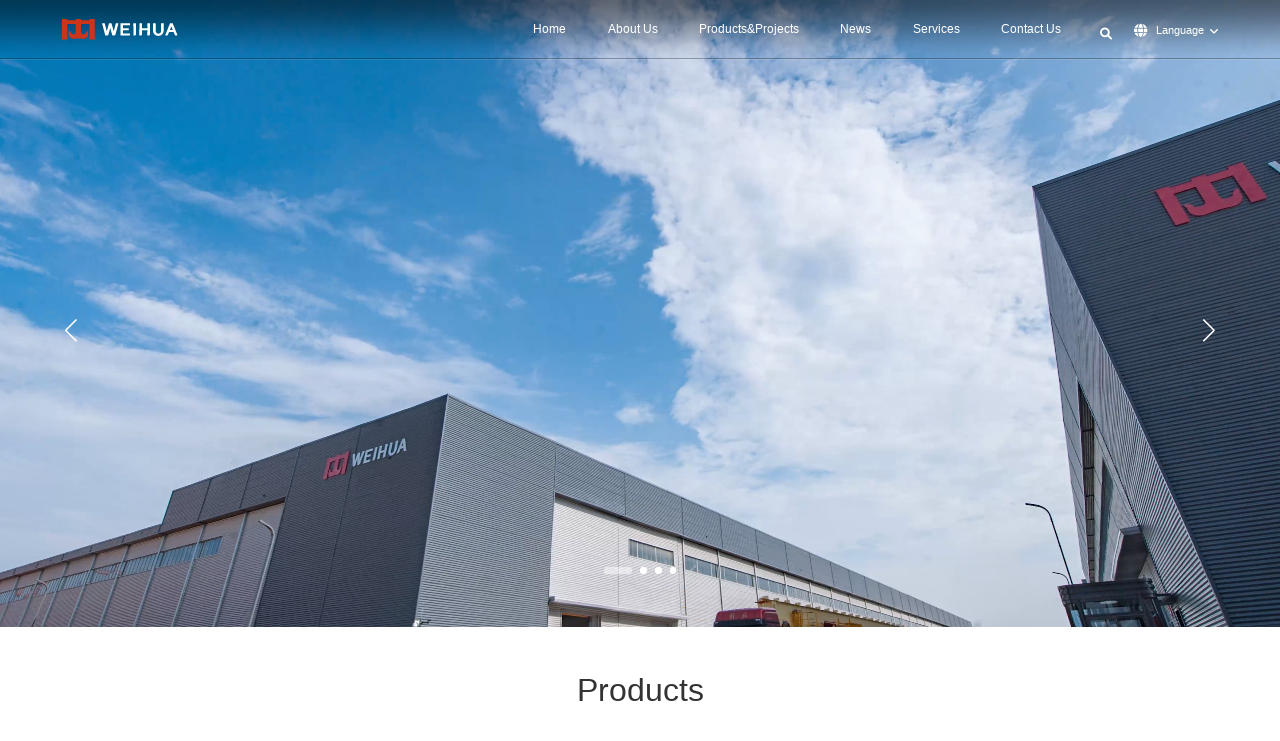

--- FILE ---
content_type: text/html
request_url: https://www.craneweihuaglobal.com/
body_size: 8320
content:
<!doctype html>
<html lang="en">
<head>
    <meta http-equiv="Content-Type" content="text/html; charset=utf-8" />
    <meta name="renderer" content="webkit" />
    <meta http-equiv="X-UA-Compatible" content="IE=edge" />
    <meta name="viewport" content="width=device-width,initial-scale=1.0,maximum-scale=1.0,minimum-scale=1.0,user-scalable=no" />
    <meta name="format-detection" content="telephone=no" />
    <meta name="apple-mobile-web-app-capable" content="yes" />
    <meta name="apple-mobile-web-app-status-bar-style" content="black" />
    <link rel="shortcut icon" type="image/x-icon" href="/favicon.ico" />
<title>Weihua Crane, Overhead Crane, Gantry Crane</title>
<meta name="keywords" content="Hoist|Overhead Crane|Gantry Crane|Container Crane|RTG|KBK|Suspension Crane|Port Crane|Anti-Sway Crane">
<meta name="description" content="Weihua is a China leading crane manufacturer and solution supplier. Products: electric hoist, overhead crane, gantry crane, container crane, KBK, RTG, RMG, for manufacturing, metallurgy, freight yard, production line, railway, port, etc.">
<meta name="viewport" content="width=device-width,initial-scale=1.0,maximum-scale=1.0,minimum-scale=1.0,user-scalable=no" />
<meta name="format-detection" content="telephone=no" />
<meta name="apple-mobile-web-app-capable" content="yes" />
<meta name="apple-mobile-web-app-status-bar-style" content="black" />
<meta name="Author" content="miraclevision technical team" />
<meta name="Copyright" content="www.miraclevision.net,铭成奇迹" />
<link rel="alternate" hreflang="en" href="https://craneweihuaglobal.com/" />
<link rel="alternate" hreflang="es" href="https://es.craneweihuaglobal.com/" />
<link rel="alternate" hreflang="pt" href="https://pt.craneweihuaglobal.com/" />
<link rel="alternate" hreflang="fr" href="https://fr.craneweihuaglobal.com/" />
<link rel="alternate" hreflang="de" href="https://de.craneweihuaglobal.com/" />
<link rel="alternate" hreflang="ja" href="https://ja.craneweihuaglobal.com/" />
<link rel="alternate" hreflang="vi" href="https://vi.craneweihuaglobal.com/" />
<link rel="alternate" hreflang="ko" href="https://ko.craneweihuaglobal.com/" />
<link rel="alternate" hreflang="ar" href="https://ar.craneweihuaglobal.com/" />
<link rel="alternate" hreflang="it" href="https://it.craneweihuaglobal.com/" />
<link rel="alternate" hreflang="nl" href="https://nl.craneweihuaglobal.com/" />
<link rel="alternate" hreflang="el" href="https://el.craneweihuaglobal.com/" />
<link rel="alternate" hreflang="sv" href="https://sv.craneweihuaglobal.com/" />
<link rel="alternate" hreflang="pl" href="https://pl.craneweihuaglobal.com/" />
<link rel="alternate" hreflang="th" href="https://th.craneweihuaglobal.com/" />
<link rel="alternate" hreflang="tr" href="https://tr.craneweihuaglobal.com/" />
<link rel="alternate" hreflang="hi" href="https://hi.craneweihuaglobal.com/" />
<link rel="alternate" hreflang="id" href="https://id.craneweihuaglobal.com/" />
<link rel="alternate" hreflang="ms" href="https://ms.craneweihuaglobal.com/" />
<script type="text/javascript" src="/static/index/js/100rem.js"></script>
<link rel="stylesheet" href="/static/index/css/all.min.css">
<link rel="stylesheet" href="/static/index/css/swiper.min.css">
<link rel="stylesheet" href="/static/index/css/animate.css">
<link rel="stylesheet" href="/static/index/css/main.css">
<link rel="stylesheet" href="/static/index/css/public.css">
<link rel="stylesheet" href="/static/index/css/index.css">
<link rel="stylesheet" href="https://www.craneweihuaglobal.com/static/index/webfonts/fa-solid-900.woff2">
<link rel="stylesheet" href="https://www.craneweihuaglobal.com/static/index/webfonts/fa-solid-900.ttf">

<!--[if lt IE 9]><script type="text /javascript" src="/static/index/js/Kunyi.Respond.min.js" ></script><![endif]-->
<script type="text/javascript" src="/static/index/js/jQuery.min.js"></script>
<script type="text/javascript" src="/static/index/js/swiper.min.js"></script>
<script type="text/javascript" src="/static/index/js/swiper.animate.min.js"></script>
<script type="text/javascript" src="/static/index/js/KunyiHTML5.min.js"></script>
<script type="text/javascript" src="/static/index/js/Kunyi.Animate.min.js"></script>
<script type="text/javascript" src="/static/index/js/imgload.js"></script>
<!--统计代码-->
<!-- Google tag (gtag.js) -->
<script async src="https://www.googletagmanager.com/gtag/js?id=G-K45ZXVP6JJ"></script>
<script>
  window.dataLayer = window.dataLayer || [];
  function gtag(){dataLayer.push(arguments);}
  gtag('js', new Date());

  gtag('config', 'G-K45ZXVP6JJ');
</script><!--其他第三方代码-->
<body class="no-smooth-scroll">
<header class="pc-header">
    <div class="header">
        <div class="box">
            <div class="logo">
                <a href="/">
                    <img class="white" src="/static/index/images/logo.svg" alt="">
                    <img class="gray" src="/static/index/images/logo_gray.svg" alt="">
                </a>
            </div>
            <div class="language-box">
                <div class="language">
            <span class="icon">
              <i class="fa-solid fa-globe"></i>
            </span>
                    <span class="text">Language</span>
                    <span class="arrow">
              <i class="fa-solid fa-angle-down"></i>
            </span>
                </div>
                <div class="down-box">
                    <div class="box-right scroll">
                        <div class="row">                                                       
                                                        <div class="item">
                                                                <a href="http://www.craneweihua.com/">简体中文</a>
                                                            </div>                              
                                                        <div class="item">
                                                                <a href="http://es.craneweihuaglobal.com/">España</a>
                                                            </div>
                                                        <div class="item">
                                                                <a href="http://pt.craneweihuaglobal.com/">Portugal</a>
                                                            </div>
                                                        <div class="item">
                                                                <a href="http://fr.craneweihuaglobal.com/">France</a>
                                                            </div>
                                                        <div class="item">
                                                                <a href="http://de.craneweihuaglobal.com/">Deutsch</a>
                                                            </div>
                                                        <div class="item">
                                                                <a href="http://ja.craneweihuaglobal.com/">日本語</a>
                                                            </div>
                                                        <div class="item">
                                                                <a href="http://vi.craneweihuaglobal.com/">ViệtName</a>
                                                            </div>
                                                        <div class="item">
                                                                <a href="http://ko.craneweihuaglobal.com/">한국어</a>
                                                            </div>
                                                        <div class="item">
                                                                <a href="http://ar.craneweihuaglobal.com/">عرب .</a>
                                                            </div>
                                                        <div class="item">
                                                                <a href="http://it.craneweihuaglobal.com/">Italiano</a>
                                                            </div>
                                                        <div class="item">
                                                                <a href="http://nl.craneweihuaglobal.com/">Nederlands</a>
                                                            </div>
                                                        <div class="item">
                                                                <a href="http://el.craneweihuaglobal.com/">Ελληνικά</a>
                                                            </div>
                                                        <div class="item">
                                                                <a href="http://sv.craneweihuaglobal.com/">Svenska</a>
                                                            </div>
                                                        <div class="item">
                                                                <a href="http://pl.craneweihuaglobal.com/">Polski</a>
                                                            </div>
                                                        <div class="item">
                                                                <a href="http://th.craneweihuaglobal.com/">ภาษาไทย</a>
                                                            </div>
                                                        <div class="item">
                                                                <a href="http://tr.craneweihuaglobal.com/">Türkçe</a>
                                                            </div>
                                                        <div class="item">
                                                                <a href="http://hi.craneweihuaglobal.com/">हिंदीName</a>
                                                            </div>
                                                        <div class="item">
                                                                <a href="http://id.craneweihuaglobal.com/">Indonesia</a>
                                                            </div>
                                                        <div class="item">
                                                                <a href="http://ms.craneweihuaglobal.com/">Malay</a>
                                                            </div>
                                                        <div class="item">
                                                                <a href="http://uk.craneweihuaglobal.com/">Україна</a>
                                                            </div>
                            
                        </div>
                    </div>
                </div>
            </div>
            <div class="search">
                <div class="icon">
                    <i class="fa-solid fa-magnifying-glass"></i>
                </div>
            </div>
            <div class="nav">
                <nav>
    <ul>


          <li>
            <a href="/">
                Home            </a>
	  </li>  

                <li>
            <a href=" /about/">
                About Us            </a>
                        <div class="down-box">


                <div class="box-left">
                    <div class="name">About Us</div>
                </div>
                <div class="box-right">
                    <div class="row">
                        <div class="list">
                                                        <div class="item">
                                <a href=" /about/">About Weihua</a>
                            </div>
                                                        <div class="item">
                                <a href=" /certificates_honors/">Certificates&amp;Honors</a>
                            </div>
                                                        <div class="item">
                                <a href=" /gallery_image/">Weihua Gallery</a>
                            </div>
                                                        <div class="item">
                                <a href=" /innovation_creation/">Innovation&amp;Creation</a>
                            </div>
                                                    </div>
                        <div class="list">
                                                    </div>
                                            </div>
                </div>


            </div>
                    </li>

                <li>
            <a href=" /product_project/">
                Products&amp;Projects            </a>
                        <div class="down-box">
                <div class="box-left">
                    <div class="name">Products&amp;Projects</div>
                </div>
                <div class="box-right">
                    <div class="row">
                        <div class="list">
                                                        <div class="item">
                                <a href="/bridge-crane/">Bridge Crane</a>
                            </div>
                                                        <div class="item">
                                <a href="/gantry-crane/">Gantry Crane</a>
                            </div>
                                                        <div class="item">
                                <a href="/new-design-crane/">New Design Crane</a>
                            </div>
                                                        <div class="item">
                                <a href="/intelligent-crane/">Intelligent Crane</a>
                            </div>
                                                        <div class="item">
                                <a href="/metallurgy-crane/">Metallurgy Crane</a>
                            </div>
                                                    </div>
                        <div class="list">
                                                        <div class="item">
                                <a href="/port-crane/">Port Crane</a>
                            </div>
                                                        <div class="item">
                                <a href="/multifunctional-crane/">Multifunctional Crane</a>
                            </div>
                                                        <div class="item">
                                <a href="/light-crane/">Light Crane</a>
                            </div>
                                                        <div class="item">
                                <a href="/material-handling-equipment/">Material Handling Equipment</a>
                            </div>
                                                        <div class="item">
                                <a href="/crane-parts/">Crane Parts</a>
                            </div>
                                                    </div>
                                                <!--<div class="list">
                                                        <div class="item">
                                <a href="/automated-parking-system/">Automated Parking System</a>
                            </div>
                                                       <div class="item">
                                <a href="/agv-series/">AGV series</a>
                            </div>
                                                        <div class="item">
                                <a href="/intelligent-three-dimensional/">Intelligent three-dimensional</a>
                            </div>
                                                    </div>
                                            </div>-->
                </div>
            </div>
                    </li>
                <li>
            <a href=" /detail/">
                News            </a>
                    </li>
                <li>
            <a href=" /global_markets/">
                Services            </a>
                        <div class="down-box">
                <div class="box-left">
                    <div class="name">Services</div>
                </div>
                <div class="box-right">
                    <div class="row">
                        <div class="list">
                                                        <div class="item">
                                <a href=" /global_markets/">Global Markets</a>
                            </div>
                                                        <div class="item">
                                <a href=" /global_agents/">Global Agents</a>
                            </div>
                                                        <div class="item">
                                <a href=" /excellent_service/">Excellent Services</a>
                            </div>
                                                        <div class="item">
                                <a href=" /download/">Download</a>
                            </div>
                                                    </div>
                        <div class="list">
                                                    </div>
                                            </div>
                </div>
            </div>
                    </li>
                <li>
            <a href=" /contact/">
                Contact Us            </a>
                    </li>
            </ul>
</nav>
            </div>
        </div>
    </div>
    <div class="search-box">
        <div class="search-inputbox">
            <form action="/e/sch/index.php" method="get" onsubmit="return check();">
              <input class="sub" type="submit" value="">
              <input class="text" type="text" name="keyboard" placeholder="Search">
      <input name="show" type="hidden" value="title">
         <input name="classid" type="hidden" value="1">
              <div class="search-close"><i class="fa-solid fa-xmark"></i></div>
            </form>
        </div>
    </div>
</header>

<header class="m-header">
    <div class="logo">
        <a href="/">
           <img class="gray" src="/static/index/images/logo_gray.svg" alt="">
        </a>
    </div>
    <div class="home">
        <div class="line line1"></div>
        <div class="line line2"></div>
        <div class="line line3"></div>
    </div>
    <div class="search">
        <i class="fa-solid fa-magnifying-glass"></i>
    </div>
    <div class="clear"></div>
    <div class="search-box">
        <form class="all_public_form" action="/e/sch/index.php" method="get" > 
          <input class="text" type="text" name="keyboard" placeholder="Please enter" maxlength="50">
        <input name="show" type="hidden" value="title">
        <input name="classid" type="hidden" value="1">
          <input class="sub" type="submit" value="">
        </form>
    </div>
    <div class="down-nav">
        <div class="box">
            <nav>
    <ul>
          <li>
            <a href="/">
                Home            </a>
	  </li>  
                <li>
            <a href=" /about/">
                About Us            </a>
                        <div class="down-box">
                <div class="box-left">
                    <div class="name">About Us</div>
                </div>
                <div class="box-right">
                    <div class="row">
                        <div class="list">
                                                        <div class="item">
                                <a href=" /about/">About Weihua</a>
                            </div>
                                                        <div class="item">
                                <a href=" /certificates_honors/">Certificates&amp;Honors</a>
                            </div>
                                                        <div class="item">
                                <a href=" /gallery_image/">Weihua Gallery</a>
                            </div>
                                                        <div class="item">
                                <a href=" /innovation_creation/">Innovation&amp;Creation</a>
                            </div>
                                                    </div>
                        <div class="list">
                                                    </div>
                                            </div>
                </div>
            </div>
                    </li>
                <li>
            <a href=" /product_project">
                Products&amp;Projects            </a>
                        <div class="down-box">
                <div class="box-left">
                    <div class="name">Products&amp;Projects</div>
                </div>
                <div class="box-right">
                    <div class="row">
                      <div class="list">
                                                        <div class="item">
                                <a href="/bridge-crane/">Bridge Crane</a>
                            </div>
                                                        <div class="item">
                                <a href="/gantry-crane/">Gantry Crane</a>
                            </div>
                                                        <div class="item">
                                <a href="/new-design-crane/">New Design Crane</a>
                            </div>
                                                        <div class="item">
                                <a href="/intelligent-crane/">Intelligent Crane</a>
                            </div>
                                                        <div class="item">
                                <a href="/metallurgy-crane/">Metallurgy Crane</a>
                            </div>
                                                    </div>
                        <div class="list">
                                                        <div class="item">
                                <a href="/port-crane/">Port Crane</a>
                            </div>
                                                        <div class="item">
                                <a href="/multifunctional-crane/">Multifunctional Crane</a>
                            </div>
                                                        <div class="item">
                                <a href="/light-crane/">Light Crane</a>
                            </div>
                                                        <div class="item">
                                <a href="/material-handling-equipment/">Material Handling Equipment</a>
                            </div>
                                                        <div class="item">
                                <a href="/crane-parts/">Crane Parts</a>
                            </div>
                                                    </div>
                                                <div class="list">
                                                        <div class="item">
                                <a href="/automated-parking-system/">Automated Parking System</a>
                            </div>
                                                        <div class="item">
                                <a href="/agv-series/">AGV series</a>
                            </div>
                                                        <div class="item">
                                <a href="/intelligent-three-dimensional/">Intelligent three-dimensional</a>
                            </div>
                                                    </div>
                                            </div>
                </div>
                    </li>
                <li>
            <a href="/detail/">
                News            </a>
                    </li>
                <li>
            <a href=" /global_markets">
                Services            </a>
                        <div class="down-box">
                <div class="box-left">
                    <div class="name">Services</div>
                </div>
                <div class="box-right">
                    <div class="row">
                        <div class="list">
                                                        <div class="item">
                                <a href=" /global_markets">Global Markets</a>
                            </div>
                                                        <div class="item">
                                <a href=" /global_agents">Global Agents</a>
                            </div>
                                                        <div class="item">
                                <a href=" /excellent_service">Excellent Services</a>
                            </div>
                                                        <div class="item">
                                <a href=" /download">Download</a>
                            </div>
                                                    </div>
                        <div class="list">
                                                    </div>
                                            </div>
                </div>
            </div>
                    </li>
                <li>
            <a href=" /contact">
                Contact Us            </a>
                    </li>
            </ul>
</nav>
        </div>
    </div>
    <div class="mobile-mask"></div>
</header>
<div class="banner">
<div class="swiper-container swiper1">
        <div class="swiper-wrapper">

    <div class=" swiper-slide  video">
                 <div class="box">
                     <div class="img" data-swiper-parallax="23%" data-swiper-parallax-duration="2000">
                       <p style="text-align:center"><video class="edui-upload-video  vjs-default-skin video-js" autoplay muted loop webkit-playsinline="true"
                x-webkit-airplay="true" x5-playsinline="true" playsinline="true" preload="none" width="420" height="280" src="/uploads/video/20220829/1661739218159246.mp4" data-setup="{}"><source src="/uploads/video/20220829/1661739218159246.mp4" type="video/mp4"/></video></p>                </div>
                      <div class="text ani" swiper-animate-effect="fadeInUp" swiper-animate-duration="0.5s"
                         swiper-animate-delay="0s">
                        <!--WEIHUA MAKES-->
                        <!--<br/>-->
                        <!--THE WORLD EASIER-->
                       </div>
                      </div>
                          </div>
              
                        <div class="swiper-slide">
                <div class="box">
                    <div class="img">
                        <a href="/bridge-crane/">
                           <img src="/uploads/20220826/70550c27abdc640c0aae9972103649d7.webp" alt="">
                        </a>
                    </div>
                    <div class="text">
                        <!--WEIHUA MAKES-->
                        <!--<br/>-->
                        <!--THE WORLD EASIER-->
                    </div>
                </div>
            </div>
                        <div class="swiper-slide">
                <div class="box">
                    <div class="img">
                        <a href="/gantry-crane/">
                           <img src="/uploads/20220826/f4629e02e734d9eb6ce0b0bc1281fcd4.webp" alt="">
                        </a>
                    </div>
                    <div class="text">
                        <!--WEIHUA MAKES-->
                        <!--<br/>-->
                        <!--THE WORLD EASIER-->
                    </div>
                </div>
            </div>
                        <div class="swiper-slide">
                <div class="box">
                    <div class="img">
                        <a href="/about/">
                           <img src="/uploads/20220826/3badb37e6451192397e07bc8cf525688.webp" alt="">
                        </a>
                    </div>
                    <div class="text">
                        <!--WEIHUA MAKES-->
                        <!--<br/>-->
                        <!--THE WORLD EASIER-->
                    </div>
                </div>
            </div>
                    </div>
        <!-- 如果需要分页器 -->
        <div class="swiper-pagination swiper-pagination1"></div>

        <!-- 如果需要导航按钮 -->
        <div class="swiper-button-prev swiper-button-prev1"></div>
        <div class="swiper-button-next swiper-button-next1"></div>
    </div>
</div>

<div class="index-banner-box"></div>
<div class="content">
    <div class="first">
        <div class="h1 ky fadeInUp" data-ky-duration="1s" data-ky-delay="0s">Products</div>
        <div class="box">
            <div class="bg">
                <img src="/static/index/pic/index_02_01.jpg" alt="">
            </div>
            <div class="swiper-container swiper2">
                 <div class="swiper-wrapper">
                         
                    <div class="swiper-slide">
                        <div class="slide-box">
                            <div class="img">
                                <img class="swiper-lazy" src="/static/index/images/imgload.jpg" data-src="/uploads/image/QC.webp" alt="">
                            </div>
                            <div class="information">
                                <div class="title">Beam Spreader Bridge Crane Q</div>
                                <div class="button">
                                    LEARN MORE +
                                </div>
                                <a href="https://www.craneweihuaglobal.com/bridge-crane/Beam-Spreader-Bridge-Crane-QC.html"></a>
                            </div>
                        </div>
                    </div>

                    <div class="swiper-slide">
                        <div class="slide-box">
                            <div class="img">
                                <img class="swiper-lazy" src="/static/index/images/imgload.jpg" data-src="/uploads/20220830/8b9e37c8fa6b7f079173ed359f88e2f6.jpg" alt="">
                            </div>
                            <div class="information">
                                <div class="title">Wastes Grab Bridge Crane</div>
                                <div class="button">
                                    LEARN MORE +
                                </div>
                                <a href="https://www.craneweihuaglobal.com/intelligent-crane/Wastes-Grab-Bridge-Crane.html"></a>
                            </div>
                        </div>
                    </div>

                    <div class="swiper-slide">
                        <div class="slide-box">
                            <div class="img">
                                <img class="swiper-lazy" src="/static/index/images/imgload.jpg" data-src="/uploads/20220921/283eac4b16f12dc49efa776b7f7d14e8.jpg" alt="">
                            </div>
                            <div class="information">
                                <div class="title">Intelligent Crane for Steel </div>
                                <div class="button">
                                    LEARN MORE +
                                </div>
                                <a href="https://www.craneweihuaglobal.com/intelligent-crane/Intelligent-Crane-for-Steel-Industry.html"></a>
                            </div>
                        </div>
                    </div>

                    <div class="swiper-slide">
                        <div class="slide-box">
                            <div class="img">
                                <img class="swiper-lazy" src="/static/index/images/imgload.jpg" data-src="/uploads/20220831/187119984a340f3f6bc388561a70a34a.jpg" alt="">
                            </div>
                            <div class="information">
                                <div class="title">Intelligent Quenching Crane</div>
                                <div class="button">
                                    LEARN MORE +
                                </div>
                                <a href="https://www.craneweihuaglobal.com/intelligent-crane/Intelligent-Quenching-Crane.html"></a>
                            </div>
                        </div>
                    </div>
                  </div>
            </div>
            <!-- 如果需要分页器 -->
            <div class="swiper-pagination swiper-pagination2 ky fadeInUp" data-ky-duration="1s"
                 data-ky-delay="0s"></div>
            <div class="swiper-num ky fadeInUp" data-ky-duration="1s" data-ky-delay="0s">
                <span class="active"></span>
                <span class="total"></span>
            </div>

            <!-- 如果需要导航按钮 -->
            <div class="swiper-button-prev swiper-button-prev2 ky fadeInUp" data-ky-duration="1s"
                 data-ky-delay="0.3s"></div>
            <div class="swiper-button-next swiper-button-next2 ky fadeInUp" data-ky-duration="1s"
                 data-ky-delay="0.3s"></div>

            <div class="more ky fadeInUp" data-ky-duration="1s" data-ky-delay="0s">
                <a href="/product_project/">LEARN MORE +</a>
            </div>
        </div>
    </div>
    <div class="projects">
        <div class="h1 ky fadeInUp" data-ky-duration="1s" data-ky-delay="0s">Projects</div>
        <div class="project">
            <div class="swiper-container swiper3">
                <div class="swiper-wrapper">
                    
        <div class="swiper-slide">
                        <div class="img-box">
                            <div class="img" data-swiper-parallax="-100%" data-swiper-parallax-duration="500">
                                <a href="https://www.craneweihuaglobal.com/bridge-crane/Beam-Spreader-Bridge-Crane-QC.html">
                                   <img class="swiper-lazy" src="/static/index/images/imgload.jpg" data-src="/uploads/image/QC.webp" alt="">
                                </a>
                            </div>
                        </div>
                        <div class="right">
                            <div class="text">
                                <div class="title ani" swiper-animate-effect="fadeInUp" swiper-animate-duration="0.5s">
                                    <a href="https://www.craneweihuaglobal.com/bridge-crane/Beam-Spreader-Bridge-Crane-QC.html">Beam Spreader Bridge Crane Q</a>
                                </div>
                                <div class="h4 ani" swiper-animate-effect="fadeInUp" swiper-animate-duration="0.5s"  swiper-animate-delay="0.2s">
                                    Overhead crane with electromagnetic beam is a specialized cr
                                </div>
                            </div>
                        </div>
                    </div>

        <div class="swiper-slide">
                        <div class="img-box">
                            <div class="img" data-swiper-parallax="-100%" data-swiper-parallax-duration="500">
                                <a href="https://www.craneweihuaglobal.com/intelligent-crane/Wastes-Grab-Bridge-Crane.html">
                                   <img class="swiper-lazy" src="/static/index/images/imgload.jpg" data-src="/uploads/20220830/8b9e37c8fa6b7f079173ed359f88e2f6.jpg" alt="">
                                </a>
                            </div>
                        </div>
                        <div class="right">
                            <div class="text">
                                <div class="title ani" swiper-animate-effect="fadeInUp" swiper-animate-duration="0.5s">
                                    <a href="https://www.craneweihuaglobal.com/intelligent-crane/Wastes-Grab-Bridge-Crane.html">Wastes Grab Bridge Crane</a>
                                </div>
                                <div class="h4 ani" swiper-animate-effect="fadeInUp" swiper-animate-duration="0.5s"  swiper-animate-delay="0.2s">
                                    The overhead crane for garbage disposal is with a garbage gr
                                </div>
                            </div>
                        </div>
                    </div>

        <div class="swiper-slide">
                        <div class="img-box">
                            <div class="img" data-swiper-parallax="-100%" data-swiper-parallax-duration="500">
                                <a href="https://www.craneweihuaglobal.com/intelligent-crane/Intelligent-Crane-for-Steel-Industry.html">
                                   <img class="swiper-lazy" src="/static/index/images/imgload.jpg" data-src="/uploads/20220921/283eac4b16f12dc49efa776b7f7d14e8.jpg" alt="">
                                </a>
                            </div>
                        </div>
                        <div class="right">
                            <div class="text">
                                <div class="title ani" swiper-animate-effect="fadeInUp" swiper-animate-duration="0.5s">
                                    <a href="https://www.craneweihuaglobal.com/intelligent-crane/Intelligent-Crane-for-Steel-Industry.html">Intelligent Crane for Steel </a>
                                </div>
                                <div class="h4 ani" swiper-animate-effect="fadeInUp" swiper-animate-duration="0.5s"  swiper-animate-delay="0.2s">
                                    Intelligent crane for steel industry is a hot-selling produc
                                </div>
                            </div>
                        </div>
                    </div>

        <div class="swiper-slide">
                        <div class="img-box">
                            <div class="img" data-swiper-parallax="-100%" data-swiper-parallax-duration="500">
                                <a href="https://www.craneweihuaglobal.com/intelligent-crane/Intelligent-Quenching-Crane.html">
                                   <img class="swiper-lazy" src="/static/index/images/imgload.jpg" data-src="/uploads/20220831/187119984a340f3f6bc388561a70a34a.jpg" alt="">
                                </a>
                            </div>
                        </div>
                        <div class="right">
                            <div class="text">
                                <div class="title ani" swiper-animate-effect="fadeInUp" swiper-animate-duration="0.5s">
                                    <a href="https://www.craneweihuaglobal.com/intelligent-crane/Intelligent-Quenching-Crane.html">Intelligent Quenching Crane</a>
                                </div>
                                <div class="h4 ani" swiper-animate-effect="fadeInUp" swiper-animate-duration="0.5s"  swiper-animate-delay="0.2s">
                                    Intelligent Quenching Crane is mainly used for hoisting high
                                </div>
                            </div>
                        </div>
                    </div>
                               
                </div>
                <!-- 如果需要分页器 -->
                <div class="swiper-pagination swiper-pagination3"></div>
                <div class="h-line"></div>
                <!-- 如果需要导航按钮 -->
                <div class="swiper-button-prev swiper-button-prev3"></div>
                <div class="swiper-button-next swiper-button-next3"></div>
            </div>
        </div>

    </div>

    <div class="news">
        <div class="news-box">
            <div class="h1 ky fadeInUp" data-ky-duration="1s" data-ky-delay="0.3s">News</div>
            <div class="line"></div>
            <div class="swiper-container swiper4">
                <div class="swiper-wrapper">                         
 
<div class="swiper-slide">
                        <div class="slide-box">
                            <a href="https://www.craneweihuaglobal.com/detail/206.html">
                  <span class="img">
                    <img class="swiper-lazy" src="/static/index/images/imgload.jpg" data-src="/uploads/image/20240606/1717656053174547.jpg" alt="">
                  </span>
                                <span class="text">
                    <span class="text-box">
                      <b class="title">WEIHUA 2500t/h bridge grab s</b>
                      <b class="p">
                        <p>            Accompanied by the sound of a great ocean ship&amp;#39;s whistle,WEIHUA 2500t/hbridge grab ship unloader,Began to cross rivers and seas,Empower custome</p>
                      </b>
                      <b class="bottom">
                        <strong class="time">2024-06-06 00:00:00</strong>
                        <strong class="button"><i class="fa-solid fa-chevron-right"></i></strong>
                      </b>
                    </span>
                  </span>
                            </a>
                        </div>
                    </div>

<div class="swiper-slide">
                        <div class="slide-box">
                            <a href="https://www.craneweihuaglobal.com/detail/187.html">
                  <span class="img">
                    <img class="swiper-lazy" src="/static/index/images/imgload.jpg" data-src="/uploads/image/20240315/1710469777260505.jpg" alt="">
                  </span>
                                <span class="text">
                    <span class="text-box">
                      <b class="title">Intelligent Overhead Crane f</b>
                      <b class="p">
                        <p>70 intelligent overhead cranes designed and produced by Weihua for a wine company have been successively installed, which will be used for the brewing and production of Wine.</p>
                      </b>
                      <b class="bottom">
                        <strong class="time">2024-03-15 00:00:00</strong>
                        <strong class="button"><i class="fa-solid fa-chevron-right"></i></strong>
                      </b>
                    </span>
                  </span>
                            </a>
                        </div>
                    </div>

<div class="swiper-slide">
                        <div class="slide-box">
                            <a href="https://www.craneweihuaglobal.com/detail/186.html">
                  <span class="img">
                    <img class="swiper-lazy" src="/static/index/images/imgload.jpg" data-src="/uploads/image/20240307/1709779128379076.jpg" alt="">
                  </span>
                                <span class="text">
                    <span class="text-box">
                      <b class="title">Gantry Crane with Lift Heigh</b>
                      <b class="p">
                        <p>Weihua made an ultra-high lift height gantry crane for a project of vertical shaft construction. The lifting height is 658m, which is a new world record. The previous world record is also from Weihua, it is a lifting height 400m gantry crane for engineeri</p>
                      </b>
                      <b class="bottom">
                        <strong class="time">2024-03-07 00:00:00</strong>
                        <strong class="button"><i class="fa-solid fa-chevron-right"></i></strong>
                      </b>
                    </span>
                  </span>
                            </a>
                        </div>
                    </div>

<div class="swiper-slide">
                        <div class="slide-box">
                            <a href="https://www.craneweihuaglobal.com/detail/186.html">
                  <span class="img">
                    <img class="swiper-lazy" src="/static/index/images/imgload.jpg" data-src="/uploads/image/20240117/1705455652630872.jpg" alt="">
                  </span>
                                <span class="text">
                    <span class="text-box">
                      <b class="title">23 Cranes for Construction o</b>
                      <b class="p">
                        <p>At present, in the northwest of the Saudi Arabian Peninsula, 23 cranes from Weihua are working for the construction of the Future New City (NEOM) in Saudi Arabia.</p>
                      </b>
                      <b class="bottom">
                        <strong class="time">2024-01-17 00:00:00</strong>
                        <strong class="button"><i class="fa-solid fa-chevron-right"></i></strong>
                      </b>
                    </span>
                  </span>
                            </a>
                        </div>
                    </div>

<div class="swiper-slide">
                        <div class="slide-box">
                            <a href="https://www.craneweihuaglobal.com/detail/184.html">
                  <span class="img">
                    <img class="swiper-lazy" src="/static/index/images/imgload.jpg" data-src="/uploads/image/20231220/1703040538493478.jpg" alt="">
                  </span>
                                <span class="text">
                    <span class="text-box">
                      <b class="title">Weihua Made a 450-ton Shipbu</b>
                      <b class="p">
                        <p>Recently, Weihua successfully completed the lifting of a 450t shipbuilding gantry crane designed and manufactured for Wuhu Shipyard. The span of this crane is 92m, with a rated lifting weight of 450t and a rated turning weight of 300t.</p>
                      </b>
                      <b class="bottom">
                        <strong class="time">2023-12-20 00:00:00</strong>
                        <strong class="button"><i class="fa-solid fa-chevron-right"></i></strong>
                      </b>
                    </span>
                  </span>
                            </a>
                        </div>
                    </div>

<div class="swiper-slide">
                        <div class="slide-box">
                            <a href="https://www.craneweihuaglobal.com/detail/182.html">
                  <span class="img">
                    <img class="swiper-lazy" src="/static/index/images/imgload.jpg" data-src="/uploads/image/20231124/1700807605690362.jpg" alt="">
                  </span>
                                <span class="text">
                    <span class="text-box">
                      <b class="title">500t Gantry Crane for Heavy </b>
                      <b class="p">
                        <p>Recently, Weihua made a 500t gantry crane for a heave equipment company and this crane has successfully passed the acceptance inspection, adding a new member to the Weihua Large Tonnage Product List.</p>
                      </b>
                      <b class="bottom">
                        <strong class="time">2023-11-24 00:00:00</strong>
                        <strong class="button"><i class="fa-solid fa-chevron-right"></i></strong>
                      </b>
                    </span>
                  </span>
                            </a>
                        </div>
                    </div>
                 </div>
            </div>
            <!-- 如果需要导航按钮 -->
            <div class="swiper-button-prev swiper-button-prev4 ky fadeInUp" data-ky-duration="1s"
                 data-ky-delay="0.3s"></div>
            <div class="swiper-button-next swiper-button-next4 ky fadeInUp" data-ky-duration="1s"
                 data-ky-delay="0.3s"></div>
            <div class="more ky fadeInUp" data-ky-duration="1s" data-ky-delay="0s">
                <a href="/news/">LEARN MORE +</a>
            </div>
        </div>
    </div>

    <div class="services">
        <div class="bg">
            <img class="left-bg loading" src="/static/index/images/imgload.jpg"
                 data-original="/static/index/pic/index_05_01.jpg" alt="">
            <img class="right-bg loading" src="/static/index/images/imgload.jpg"
                 data-original="/static/index/pic/index_02_05.jpg" alt="">
            <div class="mask"></div>
        </div>
        <div class="h1 ky fadeInUp" data-ky-duration="1s" data-ky-delay="0s">
            <span>Services</span>
        </div>
        <div class="left">
            <div class="icon">
                <img src="/static/index/pic/icon_download.png" alt="">
            </div>
            <div class="title ky fadeInUp" data-ky-duration="1s" data-ky-delay="0.2s">Download</div>
            <div class="list">
                                <div class="item">
                    <a href="/uploads/file/20240507/b957211096d2a95cd3399527afc4bd97.pdf" download="Suspension Cranes">Suspension Cranes</a>
                </div>
                                <div class="item">
                    <a href="/uploads/file/20240507/eb92a5150b4fbc56cac801609913fb59.pdf" download="Single Girder Overhead Cranes">Single Girder Overhead Cranes</a>
                </div>
                                <div class="item">
                    <a href="/uploads/file/20240506/e818bd53477b53c211694d1be05079bb.pdf" download="Wire Rope Hoists">Wire Rope Hoists</a>
                </div>
                                <div class="item">
                    <a href="/uploads/file/20240506/dc7980f2dd1d5a7657e59c64c1375705.pdf" download="Light Overhead Cranes">Light Overhead Cranes</a>
                </div>
                                <div class="item">
                    <a href="/uploads/file/20240506/c1f8c3a0981913baaa5924c345ada428.pdf" download="Weihua Group">Weihua Group</a>
                </div>
                            </div>
            <div class="button ky fadeInUp" data-ky-duration="1s" data-ky-delay="0s">
                <a href="/download/">
            <span class="arrow">
              <i class="fa-solid fa-chevron-right"></i>
            </span>
                    <span class="text">LEARN MORE</span>
                </a>
            </div>
            <div class="line"></div>
        </div>
        <div class="right">
            <div class="icon">
                <img src="/static/index/pic/icon_service.png" alt="">
            </div>
            <div class="title ky fadeInUp" data-ky-duration="1s" data-ky-delay="0.4s">Excellent Services</div>
            <div class="list">
                                <div class="item">
                    <a href="/excellent_service/">Installation guide</a>
                </div>
                                <div class="item">
                    <a href="/excellent_service/">Crane training and learning</a>
                </div>
                                <div class="item">
                    <a href="/excellent_service/">After-sales maintenance</a>
                </div>
                                <div class="item">
                    <a href="/excellent_service/">Installation Service</a>
                </div>
                            </div>
            <div class="button ky fadeInUp" data-ky-duration="1s" data-ky-delay="0s">
                <a href="/global_markets/">
            <span class="arrow">
              <i class="fa-solid fa-chevron-right"></i>
            </span>
                    <span class="text">LEARN MORE</span>
                </a>
            </div>
            <div class="line"></div>
        </div>
    </div>
</div>
<footer>
    <div class="left">
        <div class="logo ky fadeInUp" data-ky-duration="1s" data-ky-delay="0s">
            <a href="/">
                <img src="/static/index/images/logo.svg" alt="">
            </a>
        </div>
    </div>
    <div class="right">
        <div class="nav">
            <nav>
    <ul>
                <li class="ky fadeInUp" data-ky-duration="1s" data-ky-delay="0s">
            <a href="/about/">
               About Us            </a>
        </li>
                <li class="ky fadeInUp" data-ky-duration="1s" data-ky-delay="0s">
            <a href="/product_project/">
               Products&amp;Projects            </a>
        </li>
                <li class="ky fadeInUp" data-ky-duration="1s" data-ky-delay="0s">
            <a href="/detail/">
               News            </a>
        </li>
                <li class="ky fadeInUp" data-ky-duration="1s" data-ky-delay="0s">
            <a href="/global_markets/">
               Services            </a>
        </li>
                <li class="ky fadeInUp" data-ky-duration="1s" data-ky-delay="0s">
            <a href="/contact/">
               Contact Us            </a>
        </li>
            </ul>
</nav>        </div>
        <div class="follow">
            <div class="title ky fadeInUp" data-ky-duration="1s" data-ky-delay="0s">Follow Us</div>
            <div class="list">
                <div class="item ky fadeInUp" data-ky-duration="1s" data-ky-delay="0s">
                    <a href="https://www.facebook.com/weihuacraneoverseasbusiness" target="_blank">
                        <img class="white" src="/static/index/images/icon_fb.png" alt="">
                        <img class="gray" src="/static/index/images/icon_fb_g.png" alt="">
                    </a>
                </div>
                <div class="item ky fadeInUp" data-ky-duration="1s" data-ky-delay="0.1s">
                    <a href="https://twitter.com/Weihua81145232" target="_blank">
                        <img class="white" src="/static/index/images/icon_twitter.png" alt="">
                        <img class="gray" src="/static/index/images/icon_twitter_g.png" alt="">
                    </a>
                </div>
                <div class="item ky fadeInUp" data-ky-duration="1s" data-ky-delay="0.2s">
                    <a href="https://www.instagram.com/weihuacraneglobal/" target="_blank">
                        <img class="white" src="/static/index/images/icon_instagram.png" alt="">
                        <img class="gray" src="/static/index/images/icon_instagram_g.png" alt="">
                    </a>
                </div>
                <div class="item ky fadeInUp" data-ky-duration="1s" data-ky-delay="0.3s">
                    <a href="https://www.linkedin.com/company/weihua-heavy-machinery-co.-ltd." target="_blank">
                        <img class="white" src="/static/index/images/icon_in.png" alt="">
                        <img class="gray" src="/static/index/images/icon_in_g.png" alt="">
                    </a>
                </div>
            </div>
        </div>
        <div class="contact">
            <div class="item phone">
                <div class="title ky fadeInUp" data-ky-duration="1s" data-ky-delay="0s">Phone</div>
                <div class="p ky fadeInUp" data-ky-duration="1s" data-ky-delay="0s">
                    <a href="tel:+86 18737329390">+86 18737329390</a>
                </div>
            </div>
            <div class="item email">
                <div class="title ky fadeInUp" data-ky-duration="1s" data-ky-delay="0.2s">Email</div>
                <div class="p ky fadeInUp" data-ky-duration="1s" data-ky-delay="0.2s"><a href="mailto:weihua@craneweihua.com">weihua@craneweihua.com</a></div>
            </div>
            <div class="item message">
                <div class="title ky fadeInUp" data-ky-duration="1s" data-ky-delay="0.4s">Message</div>
                <div class="p ky fadeInUp" data-ky-duration="1s" data-ky-delay="0.4s">
                    <a href="/contact/#information">Leave a Message<i class="fa-solid fa-chevron-right"></i></a>
                </div>
            </div>
        </div>
             <div class="external-link">
        <div class="link-title ky fadeInUp" data-ky-duration="1s" data-ky-delay="0s">Link</div>
        <div class="link ky fadeInUp" data-ky-duration="1s" data-ky-delay="0.2s">
 <a href="https://www.weihuacraneglobal.com/" target="_blank">Weihua Crane</a> <a href="https://www.weihuabridgecrane.com/" target="_blank">Bridge Crane</a> <a href="https://www.weihuagantrycrane.com/" target="_blank">Gantry Crane</a> <a href="https://www.weihuaservice.com/" target="_blank">Weihua Service</a> <a href="https://www.craneweihua.com/" target="_blank">Weihua China</a> <a href="https://www.weihuarussia.com/" target="_blank">Weihua Russia</a> <a href="https://www.weihuamexico.com/" target="_blank">Weihua Mexico</a> 
                      </div>
        </div>  
        <div class="bottom">
            <div class="copyright ky fadeInUp" data-ky-duration="1s" data-ky-delay="0s">
                Copyright@Henan Weihua Heavy Machinery Co.,LTD.       All rights reserved. 
               <a href="/sitemap.xml">SiteMap</a>
            </div>       
        </div>
    </div>
</footer>
<script data-cfasync="false" src="/static/index/js/email-decode.min.js"></script><script type="text/javascript" src="/static/index/js/public.js"></script>
<script>
    function check(){
        var SearchWords = $.trim($("input[name='search']:visible").val());
        if(SearchWords.length < 1){
            layer.msg("Please enter");
            return false;
        }
        return true;
    }
</script>
<script type="text/javascript" src="/static/index/js/index.js"></script>
</body>
</html>

--- FILE ---
content_type: text/css
request_url: https://www.craneweihuaglobal.com/static/index/css/main.css
body_size: 1012
content:
* {
  margin: 0;
  padding: 0;
  outline: none;
}
html,
body {
  font-family: "Arial", "-apple-system", "BlinkMacSystemFont", "Helvetica Neue", "PingFang SC", "Source Han Sans SC", "Noto Sans CJK SC", "WenQuanYi Micro Hei", "sans-serif", "Microsoft YaHei";
  font-size: 14px;
  min-height: 100%;
  -webkit-touch-callout: none;
  -webkit-tap-highlight-color: rgba(0, 0, 0, 0);
  width: 100%;
}
html {
  font-size: 62.5%;
  /*10 ÷ 16 × 100% = 62.5%*/
}
.fixed {
  position: fixed;
  top: 0;
  left: 0;
}
li {
  list-style: none;
}
a {
  text-decoration: none;
}
table {
  border-collapse: collapse;
  border-spacing: 0;
}
img {
  display: block;
  border: 0;
  backface-visibility: hidden;
  -webkit-backface-visibility: hidden;
  -moz-backface-visibility: hidden;
  -ms-backface-visibility: hidden;
}
b {
  display: block;
  font-weight: normal;
}
em {
  font-style: normal;
  display: block;
}
h1,
h2,
h3,
h4,
h5,
h6 {
  font-size: 100%;
  font-weight: 400;
}
.afterClear:after {
  content: "";
  display: block;
  width: 0;
  height: 0;
  float: none;
  clear: both;
}
.clear {
  display: block;
  width: 0;
  height: 0;
  float: none;
  clear: both;
}
.ky {
  visibility: hidden;
}
@font-face {
  font-family: "DIN-BOLD";
  src: url("../fonts/DIN-BOLD.OTF"/*tpa=https://www.craneweihuaglobal.com/static/index/fonts/DIN-BOLD.OTF*/);
}
@font-face {
  font-family: "DIN-REGULAR";
  src: url("../fonts/DIN-REGULAR.OTF"/*tpa=https://www.craneweihuaglobal.com/static/index/fonts/DIN-REGULAR.OTF*/);
}
@font-face {
  font-family: "Gotham-Bold";
  src: url("../fonts/Gotham-Bold.otf"/*tpa=https://www.craneweihuaglobal.com/static/index/fonts/Gotham-Bold.otf*/);
}
@font-face {
  font-family: "DINOT-CONDBOLD";
  src: url("../fonts/DINOT-CONDBOLD.OTF"/*tpa=https://www.craneweihuaglobal.com/static/index/fonts/DINOT-CONDBOLD.OTF*/);
}
@media screen and (min-width: 1280px) {
  html {
    font-size: 88.8889px;
  }
}
@media screen and (min-width: 1440px) {
  html {
    font-size: 100px;
  }
}
@media screen and (min-width: 1680px) {
  html {
    font-size: 116.667px;
  }
}
@media screen and (min-width: 1920px) {
  html {
    font-size: 133.333px;
  }
}
@media screen and (min-width: 2560px) {
  html {
    font-size: 177.778px;
  }
}
@media screen and (min-width: 3200px) {
  html {
    font-size: 222.222px;
  }
}
@media screen and (min-width: 3840px) {
  html {
    font-size: 266.667px;
  }
}
@-webkit-keyframes shake-lr {
  0%,
  100% {
    -webkit-transform: rotate(0deg);
    transform: rotate(0deg);
    -webkit-transform-origin: 50% 50%;
    transform-origin: 50% 50%;
  }
  20% {
    -webkit-transform: rotate(8deg);
    transform: rotate(8deg);
  }
  40% {
    -webkit-transform: rotate(-10deg);
    transform: rotate(-10deg);
  }
  60% {
    -webkit-transform: rotate(10deg);
    transform: rotate(10deg);
  }
  80% {
    -webkit-transform: rotate(-8deg);
    transform: rotate(-8deg);
  }
}
@keyframes shake-lr {
  0%,
  100% {
    -webkit-transform: rotate(0deg);
    transform: rotate(0deg);
    -webkit-transform-origin: 50% 50%;
    transform-origin: 50% 50%;
  }
  20% {
    -webkit-transform: rotate(8deg);
    transform: rotate(8deg);
  }
  40% {
    -webkit-transform: rotate(-10deg);
    transform: rotate(-10deg);
  }
  60% {
    -webkit-transform: rotate(10deg);
    transform: rotate(10deg);
  }
  80% {
    -webkit-transform: rotate(-8deg);
    transform: rotate(-8deg);
  }
}
@-webkit-keyframes fadeInLeft {
  0% {
    opacity: 0;
    -webkit-transform: translate3d(-50px, 0, 0);
    transform: translate3d(-50px, 0, 0);
  }
  100% {
    opacity: 1;
    -webkit-transform: none;
    transform: none;
  }
}
@keyframes fadeInLeft {
  0% {
    opacity: 0;
    -webkit-transform: translate3d(-50px, 0, 0);
    -ms-transform: translate3d(-50px, 0, 0);
    transform: translate3d(-50px, 0, 0);
  }
  100% {
    opacity: 1;
    -webkit-transform: none;
    -ms-transform: none;
    transform: none;
  }
}
.fadeInLeft {
  -webkit-animation-name: fadeInLeft;
  animation-name: fadeInLeft;
}
@-webkit-keyframes fadeInRight {
  0% {
    opacity: 0;
    -webkit-transform: translate3d(50px, 0, 0);
    transform: translate3d(50px, 0, 0);
  }
  100% {
    opacity: 1;
    -webkit-transform: none;
    transform: none;
  }
}
@keyframes fadeInRight {
  0% {
    opacity: 0;
    -webkit-transform: translate3d(50px, 0, 0);
    -ms-transform: translate3d(50px, 0, 0);
    transform: translate3d(50px, 0, 0);
  }
  100% {
    opacity: 1;
    -webkit-transform: none;
    -ms-transform: none;
    transform: none;
  }
}
.fadeInRight {
  -webkit-animation-name: fadeInRight;
  animation-name: fadeInRight;
}
@-webkit-keyframes fadeInUp {
  0% {
    opacity: 0;
    -webkit-transform: translate3d(0, 50px, 0);
    transform: translate3d(0, 50px, 0);
  }
  100% {
    opacity: 1;
    -webkit-transform: none;
    transform: none;
  }
}
@keyframes fadeInUp {
  0% {
    opacity: 0;
    -webkit-transform: translate3d(0, 50px, 0);
    -ms-transform: translate3d(0, 50px, 0);
    transform: translate3d(0, 50px, 0);
  }
  100% {
    opacity: 1;
    -webkit-transform: none;
    -ms-transform: none;
    transform: none;
  }
}
.fadeInUp {
  -webkit-animation-name: fadeInUp;
  animation-name: fadeInUp;
}


--- FILE ---
content_type: text/css
request_url: https://www.craneweihuaglobal.com/static/index/css/public.css
body_size: 4336
content:
.pc-header {
  width: 100%;
  background-image: url("../images/header_bg.png"/*tpa=https://www.craneweihuaglobal.com/static/index/images/header_bg.png*/);
  background-repeat: repeat-x;
  background-size: auto 100%;
  height: 0.66rem;
  position: fixed;
  top: 0;
  left: 0;
  border-bottom: solid 1px rgba(255, 255, 255, 0.1);
  z-index: 1000000;
  opacity: 0;
  display: block;
}
.pc-header::after {
  content: "";
  width: 100%;
  height: 1px;
  background-color: rgba(0, 0, 0, 0.2);
  position: absolute;
  bottom: 0;
  left: 0;
  transition: 0.5s;
}
.pc-header .header {
  width: 100%;
  height: 0;
  background-color: white;
  transition: 0.5s;
}
.pc-header .header .box {
  width: 90.3125%;
  margin: 0 auto;
  height: 0.66rem;
}
.pc-header .header .box .logo {
  height: 0.24rem;
  position: relative;
  margin-top: 0.21rem;
  float: left;
}
.pc-header .header .box .logo img {
  height: 100%;
  position: absolute;
  top: 0;
  left: 0;
  transition: 0.5s;
}
.pc-header .header .box .logo img.white {
  opacity: 1;
}
.pc-header .header .box .logo img.gray {
  opacity: 0;
}
.pc-header .header .box .language-box {
  float: right;
  line-height: 0.15rem;
  height: 0.66rem;
  position: relative;
}
.pc-header .header .box .language-box .language {
  margin-top: 0.27rem;
  cursor: pointer;
  position: relative;
}
.pc-header .header .box .language-box .language .icon {
  display: block;
  float: left;
}
.pc-header .header .box .language-box .language .icon i {
  font-size: 0.15rem;
  color: white;
  transition: 0.5s;
}
.pc-header .header .box .language-box .language .text {
  display: block;
  font-size: 0.12rem;
  color: #ffffff;
  float: left;
  margin-left: 0.0975rem;
  transition: 0.5s;
}
.pc-header .header .box .language-box .language .arrow {
  display: block;
  float: left;
  margin-left: 0.0675rem;
}
.pc-header .header .box .language-box .language .arrow i {
  font-size: 0.12rem;
  line-height: 0.17rem;
  color: white;
  transition: 0.5s;
}
.pc-header .header .box .language-box .down-box {
  width: 100%;
  height: 3.00001rem;
  position: absolute;
  top: 0.66rem;
  left: 0;
  background-color: #f4f4f4;
  display: none;
}
.pc-header .header .box .language-box .down-box .box-right {
  width: 85%;
  margin: 0 auto;
  position: relative;
}
.pc-header .header .box .language-box .down-box .box-right .row {
  margin-left: 0.915rem;
  padding-top: 0.495rem;
}
.pc-header .header .box .language-box .down-box .box-right .row .item {
  width: 16.6666%;
  float: left;
}
.pc-header .header .box .language-box .down-box .box-right .row .item a {
  font-size: 0.135rem;
  line-height: 0.375rem;
  color: #333333;
  text-align: left;
}
.pc-header .header .box .language-box .down-box .box-right .row .item:hover a {
  color: #ea222d;
}
.pc-header .header .box .search {
  float: right;
  margin-right: 0.255rem;
  margin-top: 0.285rem;
  cursor: pointer;
}
.pc-header .header .box .search .icon i {
  font-size: 0.135rem;
  line-height: 0.135rem;
  color: white;
  transition: 0.5s;
}
.pc-header .header .box .nav {
  float: right;
  margin-right: 0.225rem;
}
.pc-header .header .box .nav nav ul {
  text-align: center;
}
.pc-header .header .box .nav nav ul li {
  display: inline-block;
  line-height: 0.66rem;
  height: 0.66rem;
  margin: 0 0.21rem;
  position: relative;
}
.pc-header .header .box .nav nav ul li::after {
  content: "";
  width: 0;
  height: 2px;
  background-color: #ea222d;
  position: absolute;
  bottom: 0;
  left: 0;
  transition: 0.5s;
}
.pc-header .header .box .nav nav ul li a {
  display: block;
  font-size: 0.135rem;
  line-height: 0.66rem;
  color: #ffffff;
  transition: 0.5s;
}
.pc-header .header .box .nav nav ul li:hover::after {
  content: "";
  width: 100%;
}
.pc-header .header .box .nav nav ul li .down-box {
  width: 100%;
  height: 3.00001rem;
  position: absolute;
  top: 0.66rem;
  left: 0;
  background-color: #f4f4f4;
  display: none;
}
.pc-header .header .box .nav nav ul li .down-box .box-left {
  width: 5.97751rem;
  height: 100%;
  position: relative;
  float: left;
}
.pc-header .header .box .nav nav ul li .down-box .box-left .name {
  position: absolute;
  right: 0.8925rem;
  top: 1.335rem;
  font-size: 0.33rem;
  font-weight: bold;
  line-height: 0.33rem;
  letter-spacing: -0.0075rem;
  color: #333333;
  text-align: right;
}
.pc-header .header .box .nav nav ul li .down-box .box-right {
  width: calc(100% - 5.97751rem);
  float: right;
  position: relative;
}
.pc-header .header .box .nav nav ul li .down-box .box-right::after {
  content: "";
  width: 1px;
  height: 1.65rem;
  background-color: #d9d9d9;
  position: absolute;
  top: 0.6075rem;
  left: 0;
}
.pc-header .header .box .nav nav ul li .down-box .box-right .row {
  margin-left: 0.915rem;
  padding-top: 0.495rem;
}
.pc-header .header .box .nav nav ul li .down-box .box-right .row .list {
  width: 1.8825rem;
  float: left;
}
.pc-header .header .box .nav nav ul li .down-box .box-right .row .list .item {
  width: 100%;
}
.pc-header .header .box .nav nav ul li .down-box .box-right .row .list .item a {
  font-size: 0.135rem;
  line-height: 0.375rem;
  color: #333333;
  text-align: left;
}
.pc-header .header .box .nav nav ul li .down-box .box-right .row .list .item:hover a {
  color: #ea222d;
}
.pc-header:hover {
  border-bottom: solid 0 rgba(255, 255, 255, 0.1);
}
.pc-header:hover::after {
  height: 0;
}
.pc-header:hover .header {
  height: 100%;
}
.pc-header:hover .header .box .logo img.gray {
  opacity: 1;
}
.pc-header:hover .header .box .logo img.white {
  opacity: 0;
}
.pc-header:hover .header .box .language .icon i {
  color: #333;
}
.pc-header:hover .header .box .language .text {
  color: #333;
}
.pc-header:hover .header .box .language .arrow i {
  color: #333;
}
.pc-header:hover .header .box .search .icon i {
  color: #333;
}
.pc-header:hover .header .box .nav nav ul li a {
  color: #333;
}
.pc-header.active {
  border-bottom: solid 0 rgba(255, 255, 255, 0.1);
}
.pc-header.active::after {
  height: 0;
}
.pc-header.active .header {
  height: 100%;
  box-shadow: 0px 0px 10px rgba(0, 0, 0, 0.05);
}
.pc-header.active .header .box .logo img.gray {
  opacity: 1;
}
.pc-header.active .header .box .logo img.white {
  opacity: 0;
}
.pc-header.active .header .box .language .icon i {
  color: #333;
}
.pc-header.active .header .box .language .text {
  color: #333;
}
.pc-header.active .header .box .language .arrow i {
  color: #333;
}
.pc-header.active .header .box .search .icon i {
  color: #333;
}
.pc-header.active .header .box .nav nav ul li a {
  color: #333;
}
.pc-header .search-box {
  width: 100%;
  height: 0.66rem;
  background-color: white;
  position: absolute;
  top: 0;
  left: 0;
  z-index: 1;
  display: none;
}
.pc-header .search-box .text {
  border: none;
  outline: none;
  color: #666;
  font-size: 0.12rem;
  line-height: 0.12rem;
  position: absolute;
  z-index: 2;
  right: 0;
  top: 0.13rem;
  left: 0;
  bottom: 0;
  height: 0.4rem;
  width: 73%;
  padding-left: 0.1rem;
  padding-right: 0.315rem;
  -webkit-box-sizing: border-box;
  box-sizing: border-box;
  background-color: transparent;
  overflow: hidden;
  caret-color: #666;
  -moz-user-select: text;
  -ms-user-select: text;
  user-select: text;
  -webkit-user-select: text;
  border-bottom: solid 1px #666;
  margin: 0 auto;
}
.pc-header .search-box .text::-webkit-input-placeholder {
  color: #666;
}
.pc-header .search-box .text:focus::placeholder {
  opacity: 0;
}
.pc-header .search-box .sub {
  position: absolute;
  z-index: 3;
  right: 13.5%;
  top: 0.17rem;
  width: 0.315rem;
  height: 0.315rem;
  background-color: rgba(0, 0, 0, 0);
  border: 0;
  background-image: url("../images/icon_search.png"/*tpa=https://www.craneweihuaglobal.com/static/index/images/icon_search.png*/);
  background-position: 0.12rem center;
  background-size: 0.15rem 0.15rem;
  background-repeat: no-repeat;
  -webkit-transition: background 0.3s ease;
  transition: background 0.3s ease;
  cursor: pointer;
}
.pc-header .search-box .search-close {
  position: absolute;
  width: 0.24rem;
  height: 0.24rem;
  right: calc(13.5% - 0.45rem);
  top: 0.21rem;
  line-height: 0.24rem;
  cursor: pointer;
  z-index: 2;
}
.pc-header .search-box .search-close i {
  font-size: 0.24rem;
  color: #333;
}
.m-header {
  display: none;
}
.pc-header-box {
  height: 0.66rem;
}
.index-banner-box {
  height: 7.05002rem;
}
.in-banner {
  width: 100%;
  height: 4.7026rem;
  position: fixed;
  top: 0;
  left: 0;
}
.in-banner .in-box {
  width: 100%;
  height: 100%;
  position: absolute;
  top: 0;
  left: 0;
}
.in-banner .in-box img {
  width: 100%;
  height: 100%;
  object-fit: cover;
  object-position: center center;
  position: absolute;
  top: 0;
  left: 0;
}
.in-banner .in-box .in-cover {
  width: 100%;
  height: 100%;
  background-size: cover;
  background-position: center center;
  position: absolute;
  top: 0;
  left: 0;
}
.in-banner .in-box p {
  margin-top: 3.525rem;
  margin-left: 1.9725rem;
  font-size: 0.39rem;
  font-weight: bold;
  color: #FFFFFF;
  position: relative;
}
.in-banner-box {
  width: 100%;
  height: 4.7026rem;
  position: relative;
  top: 0;
  left: 0;
}
.page {
  width: 100%;
  text-align: center;
}
.page .first-page,
.page .center,
.page .next-page {
  display: inline-block;
  vertical-align: middle;
}
.page .first-page,
.page .next-page {
  width: 0.96rem;
  height: 0.42rem;
  background: #F6F6F6;
  border: 1px solid #E0E0E0;
  border-radius: 28px;
  text-align: center;
  line-height: 0.42rem;
  font-size: 0.135rem;
  color: #333333;
  transition: all 0.5s;
}
.page .first-page:hover,
.page .next-page:hover {
  background-color: #Ea222d;
  color: #fff;
  border: 1px solid transparent;
}
.page .center {
  margin: 0 0.05rem;
}
.page .center span {
  display: inline-block;
  vertical-align: middle;
}
.page .center .current-page {
  width: 0.42rem;
  height: 0.42rem;
  border: 1px solid #E0E0E0;
  border-radius: 50%;
  font-size: 0.135rem;
  line-height: 0.42rem;
  text-align: center;
  color: #333333;
}

.page .center .now-page {
  width: 0.42rem;
  height: 0.42rem;
  border: 1px solid #E0E0E0;
  font-weight: bold;
  border-radius: 50%;
  font-size: 0.135rem;
  line-height: 0.42rem;
  text-align: center;
  color: #333333;
}
.page .center .now-page a {
  border-radius: 50%;
  font-size: 0.135rem;
  line-height: 0.42rem;
  font-weight: normal;
  text-align: center;
  color: #333333;
}

.page .center .now-page a:hover {
  border-radius: 50%;
  font-size: 0.135rem;
  line-height: 0.42rem;
  font-weight: normal;
  text-align: center;
  color: #ea222d;
}
.page .center .current-page a:visited {
  border-radius: 50%;
  font-size: 0.135rem;
  line-height: 0.42rem;
  text-align: center;
  color: #333333;
}
.page .center .line {
  margin: 0 0.15rem;
  width: 2px;
  height: 0.15rem;
  background-color: #D8D5D8;
}
.page .center .all-page {
  width: 0.42rem;
  height: 0.42rem;
  font-size: 0.18rem;
  line-height: 0.42rem;
  text-align: center;
  font-weight: bold;
  color: #333333;
}
footer {
  width: 100%;
  height: 5rem;
  background-color: #1c1c20;
  position: relative;
  z-index: 2;
}
footer .left {
  float: left;
  width: 3.30001rem;
  margin-top: 0.6rem;
}
footer .left .logo {
  height: 0.2475rem;
  float: right;
}
footer .left .logo img {
  height: 100%;
}
footer .right {
  float: right;
  width: 10.05003rem;
  margin-top: 0.6rem;
}
footer .right .nav nav ul::after {
  content: "";
  width: 0;
  height: 0;
  display: block;
  float: none;
  clear: both;
}
footer .right .nav nav ul li {
  line-height: 0.2475rem;
  margin-right: 0.2325rem;
  float: left;
}
footer .right .nav nav ul li a {
  font-size: 0.15rem;
  line-height: 0.2475rem;
  color: #ffffff;
  transition: 0.3s;
}
footer .right .nav nav ul li a:hover {
  color: #ccc;
}
footer .right .follow {
  margin-top: 0.3rem;
}
footer .right .follow .title {
  font-size: 0.12rem;
  line-height: 0.12rem;
  color: #ffffff;
  opacity: 0.3;
}
footer .right .follow .list {
  margin-top: 0.225rem;
}
footer .right .follow .list::after {
  content: "";
  width: 0;
  height: 0;
  display: block;
  float: none;
  clear: both;
}
footer .right .follow .list .item {
  width: 0.42rem;
  height: 0.42rem;
  border-radius: 50%;
  border: solid 1px rgba(255, 255, 255, 0.3);
  float: left;
  margin-right: 0.1275rem;
  transition: 0.5s;
}
footer .right .follow .list .item a {
  display: block;
  width: 100%;
  height: 100%;
  position: relative;
}
footer .right .follow .list .item a img {
  width: 0.1275rem;
  position: absolute;
  top: 0.14rem;
  left: 0.15rem;
  transition: 0.5s;
}
footer .right .follow .list .item a img.white {
  opacity: 1;
}
footer .right .follow .list .item a img.gray {
  opacity: 0;
}
footer .right .follow .list .item:hover {
  background-color: white;
}
footer .right .follow .list .item:hover a img.white {
  opacity: 0;
}
footer .right .follow .list .item:hover a img.gray {
  opacity: 1;
}
footer .right .contact {
  margin-top: 0.3rem;
}
footer .right .contact::after {
  content: "";
  width: 0;
  height: 0;
  display: block;
  float: none;
  clear: both;
}
footer .right .contact .item {
  float: left;
  margin-right: 0.45rem;
  width: 2.40001rem;
  padding-bottom: 0.1425rem;
  border-bottom: solid 1px rgba(255, 255, 255, 0.3);
}
footer .right .contact .item .title {
  font-size: 0.12rem;
  line-height: 0.12rem;
  color: #ffffff;
  opacity: 0.3;
}
footer .right .contact .item .p {
  margin-top: 0.1875rem;
  font-size: 0.15rem;
  line-height: 0.15rem;
  color: #ffffff;
  transition: 0.5s;
}
footer .right .contact .item .p a {
  width: 100%;
  display: block;
  color: white;
  transition: 0.5s;
  position: relative;
}
footer .right .contact .item .p a i {
  position: absolute;
  top: 0;
  right: 0.1rem;
  font-size: 0.12rem;
  line-height: 0.15rem;
  margin-left: 1.08rem;
}
footer .right .contact .item .p:hover {
  color: #ccc;
}
footer .right .contact .item .p:hover a {
  color: #ccc;
}
footer .right .external-link {
  margin-top: 0.3rem;
}
footer .right .external-link .link-title {
  font-size: 0.12rem;
  line-height: 0.12rem;
  color: #ffffff;
  opacity: 0.3;
}
footer .right .external-link .link {
  width: 83%;
  margin-top: 0.1rem;
}
footer .right .external-link .link a {
  display: inline-block;
  font-size: 0.12rem;
  color: #999999;
  margin-right: 0.1rem;
  margin-bottom: 0.1rem;
}
footer .right .bottom {
  margin-top: 0.3rem;
  position: relative;
}
footer .right .bottom .copyright {
  font-size: 0.12rem;
  line-height: 0.255rem;
  color: #ffffff;
  opacity: 0.3;
}
footer .right .bottom .support {
  position: absolute;
  top: 0.0675rem;
  right: 1.9425rem;
  font-size: 0.12rem;
  line-height: 0.255rem;
  color: rgba(255, 255, 255, 0.3);
}
footer .right .bottom .support a {
  color: rgba(255, 255, 255, 0.3);
}
footer .right .bottom .support a:hover {
  color: rgba(255, 255, 255, 0.5);
}
@media screen and (max-width: 1020px) {
  .pc-header {
    display: none;
  }
  .m-header {
    display: block;
    width: 100%;
    position: fixed;
    top: 0;
    left: 0;
    z-index: 1000000000;
    height: 0.8574rem;
    transition: 0.2s;
    box-shadow: 0rem -0.02rem 0.02rem rgba(255, 255, 255, 0.1) inset;
    background-color: #ffffff00;
    padding-bottom: 0.3rem;
  }
  .m-header::after {
    content: "";
    width: 100%;
    height: 100%;
    position: absolute;
    top: 0;
    left: 0;
    z-index: -1;
    display: block;
    float: none;
    clear: both;
    background-color: #ffffff;
  }
  .m-header .logo {
    float: left;
    position: relative;
    height: 0.5574rem;
    margin-top: 0.3rem;
    margin-left: 5%;
  }
  .m-header .logo img {
    position: absolute;
    top: 0;
    left: 0;
    height: 100%;
  }
  .m-header .home {
    float: right;
    margin-top: 0.3537rem;
    margin-right: 5%;
    cursor: pointer;
    position: relative;
    width: 0.45rem;
    height: 0.45rem;
  }
  .m-header .home .line {
    width: 0.45rem;
    height: 0.06rem;
    background-color: #666;
    margin-bottom: 0.1rem;
    border-radius: 0.05rem;
    transition: 0.5s;
  }
  .m-header .home .line1 {
    position: absolute;
    top: 0;
    left: 0;
  }
  .m-header .home .line2 {
    position: absolute;
    left: 0;
    top: 0.16rem;
  }
  .m-header .home .line3 {
    position: absolute;
    top: 0.32rem;
    left: 0;
  }
  .m-header .home.home-close .line1 {
    position: absolute;
    transform: rotate(45deg);
    top: 0.14rem;
  }
  .m-header .home.home-close .line2 {
    position: absolute;
    left: 1rem;
  }
  .m-header .home.home-close .line3 {
    position: absolute;
    transform: rotate(-45deg);
    top: 0.14rem;
  }
  .m-header .search {
    float: right;
    margin-right: 0.3rem;
    margin-top: 0.3537rem;
    width: 0.45rem;
    height: 0.45rem;
    cursor: pointer;
  }
  .m-header .search i {
    font-size: 0.4rem;
    color: #666;
  }
  .m-header .search-box {
    width: 100%;
    height: 1.4rem;
    background-color: white;
    position: fixed;
    top: 1.1574rem;
    left: 0;
    z-index: 2;
    display: none;
  }
  .m-header .search-box .text {
    width: 80%;
    height: 0.9rem;
    margin-top: 0.25rem;
    margin-left: calc(10% - 0.1rem);
    border: 0;
    border-radius: 0;
    padding-left: 0.2rem;
    background-color: #f6f6f6;
    box-shadow: 3px 4px 18px 0px rgba(0, 0, 0, 0.07);
    font-size: 0.3rem;
  }
  .m-header .search-box .sub {
    width: 0.9rem;
    height: 0.9rem;
    position: absolute;
    right: calc(10% - 0.1rem);
    top: calc(0.2rem + 1px);
    border-radius: 0 ;
    background-color: rgba(232, 65, 39, 0);
    border: 0;
    background-image: url("../images/icon_search_g.png"/*tpa=https://www.craneweihuaglobal.com/static/index/images/icon_search_g.png*/);
    background-size: 0.45rem 0.45rem;
    background-repeat: no-repeat;
    background-position: center;
  }
  .m-header .down-nav {
    width: 100%;
    height: calc(100vh - 1.1574rem);
    display: block;
    position: fixed;
    top: 1.1574rem;
    left: -100%;
    z-index: 3;
    transition: 0.5s;
  }
  .m-header .down-nav .box {
    width: 40%;
    height: calc(100% - 0.3rem);
    background-color: white;
    padding-top: 0.3rem;
    position: relative;
  }
  .m-header .down-nav .box nav {
    width: 100%;
  }
  .m-header .down-nav .box nav ul li {
    width: 100%;
    height: 1rem;
    text-align: center;
    transition: 0.5s;
  }
  .m-header .down-nav .box nav ul li a {
    width: 100%;
    height: 100%;
    display: block;
    font-size: 0.29rem;
    line-height: 1rem;
    color: #333;
    font-weight: bold;
  }
  .m-header .down-nav .box nav ul li .list {
    position: absolute;
    top: -1px;
    left: -20vw;
    width: 60vw;
    height: calc(100vh - 1.1574rem);
    background-color: #f6f6f6;
    text-align: left;
    display: block;
    z-index: -1;
    transition: 0.5s;
    overflow: auto;
  }
  .m-header .down-nav .box nav ul li .list .list-box {
    width: 100%;
    padding-top: 0.3rem;
    padding-bottom: 0.5rem;
  }
  .m-header .down-nav .box nav ul li .list .list-box .item {
    padding-left: 0.3rem;
  }
  .m-header .down-nav .box nav ul li .list .list-box .item a {
    font-weight: normal;
  }
  .m-header .down-nav .box nav ul li .list .list-box .item:first-child a {
    font-weight: bold;
    border-bottom: 1px solid #dedede;
    font-size: 0.36rem;
  }
  .m-header .down-nav .box nav ul li.li-open {
    background-color: #f6f6f6;
  }
  .m-header .down-nav .box nav ul li.li-open .list {
    left: 40vw;
  }
  .m-header .down-nav .box nav ul li:last-child {
    position: absolute;
    left: 0;
    bottom: 0.5rem;
  }
  .m-header .down-nav .box nav ul li:last-child a {
    font-weight: normal;
  }
  .m-header .down-nav .box nav ul li:last-child a i {
    margin-right: 0.2rem;
  }
  .m-header .down-nav .box nav ul li:last-child .list {
    top: calc(-100vh + 2.6574rem);
  }
  .m-header .down-nav.mobile-open {
    left: 0;
  }
  .m-header .mobile-mask {
    width: 100%;
    height: calc(100vh - 1.1574rem);
    display: none;
    position: fixed;
    top: 1.1574rem;
    left: 0;
    z-index: 2;
    background-color: rgba(0, 0, 0, 0.8);
  }
  .pc-header-box {
    height: 1.1574rem;
  }
  .in-banner {
    width: 100%;
    height: 7rem;
    position: fixed;
    top: 0;
    left: 0;
  }
  .in-banner-box {
    width: 100%;
    height: 7rem;
    position: relative;
    top: 0;
    left: 0;
  }
  .in-banner .in-box p {
    margin-top: 5.5rem;
    margin-left: 5%;
    font-size: 0.55rem;
    font-weight: bold;
    color: #FFFFFF;
    position: relative;
  }
  .page .first-page,
  .page .next-page {
    width: 1.7rem;
    height: 0.7rem;
    background: #F6F6F6;
    border: 1px solid #E0E0E0;
    border-radius: 0.35rem;
    text-align: center;
    line-height: 0.7rem;
    font-size: 0.25rem;
    color: #333333;
    transition: all 0.5s;
  }
  .page .center {
    margin: 0 0.2rem;
  }
  .page .center .current-page {
    width: 0.7rem;
    height: 0.7rem;
    border: 1px solid #E0E0E0;
    border-radius: 50%;
    font-size: 0.25rem;
    line-height: 0.7rem;
    text-align: center;
    color: #333333;
  }
  .page .center .line {
    margin: 0 0.15rem;
    width: 0.015rem;
    height: 0.2rem;
    background-color: #D8D5D8;
  }
  .page .center .all-page {
    width: 0.7rem;
    height: 0.7rem;
    font-size: 0.25rem;
    line-height: 0.7rem;
    text-align: center;
    font-weight: bold;
    color: #333333;
  }
  footer {
    width: 100%;
    height: 11.5rem;
  }
  footer .left {
    float: left;
    width: 100%;
    margin-top: 0.7725rem;
  }
  footer .left .logo {
    height: auto;
    width: 3rem;
    float: none;
    margin: 0 auto;
  }
  footer .right {
    float: right;
    width: 100%;
    margin-top: 0.7725rem;
  }
  footer .right .nav nav ul {
    text-align: center;
  }
  footer .right .nav nav ul li {
    line-height: 0.6rem;
    margin-right: 0.4rem;
    float: none;
    display: inline-block;
  }
  footer .right .nav nav ul li a {
    font-size: 0.3rem;
    line-height: 0.6rem;
    color: #ffffff;
    transition: 0.3s;
  }
  footer .right .follow {
    margin-top: 0.39rem;
    margin-left: 5%;
  }
  footer .right .follow .title {
    font-size: 0.25rem;
    line-height: 0.25rem;
    color: #ffffff;
    opacity: 0.3;
  }
  footer .right .follow .list .item {
    width: 0.8rem;
    height: 0.8rem;
    border-radius: 50%;
    border: solid 1px rgba(255, 255, 255, 0.3);
    float: left;
    margin-right: 0.3rem;
    transition: 0.5s;
  }
  footer .right .follow .list .item a img {
    width: 0.3rem;
    position: absolute;
    top: 0.25rem;
    left: 0.25rem;
    transition: 0.5s;
  }
  footer .right .contact {
    width: 90%;
    margin: 0 auto;
    margin-top: 0.465rem;
  }
  footer .right .contact .item {
    float: left;
    margin-right: 0;
    width: 100%;
    padding-bottom: 0.1425rem;
    border-bottom: solid 1px rgba(255, 255, 255, 0.3);
    margin-bottom: 0.3rem;
  }
  footer .right .contact .item .title {
    font-size: 0.25rem;
    line-height: 0.25rem;
    color: #ffffff;
    opacity: 0.3;
  }
  footer .right .contact .item .p {
    margin-top: 0.24rem;
    font-size: 0.3rem;
    line-height: 0.3rem;
    color: #ffffff;
    transition: 0.5s;
  }
  footer .right .contact .item .p a i {
    font-size: 0.2rem;
    line-height: 0.3rem;
    margin-left: 1.08rem;
  }
  footer .right .external-link {
    display: none;
  }
  footer .right .bottom {
    position: relative;
    width: 90%;
    margin: 0 auto;
    margin-top: 0.6675rem;
  }
  footer .right .bottom .copyright {
    font-size: 0.25rem;
    line-height: 0.3rem;
    color: #ffffff;
    opacity: 0.3;
  }
  footer .right .bottom .support {
    position: absolute;
    top: 0.8rem;
    right: auto;
    left: 0;
    font-size: 0.25rem;
    line-height: 0.255rem;
    color: rgba(255, 255, 255, 0.3);
  }
}


--- FILE ---
content_type: text/css
request_url: https://www.craneweihuaglobal.com/static/index/css/index.css
body_size: 5127
content:
.banner {
  width: 100%;
  height: 7.05002rem;
  position: fixed;
  top: 0;
  left: 0;
}
.banner .swiper1 {
  width: 100%;
  height: 100%;
}
.banner .swiper1 .swiper-slide {
  width: 100%;
  height: 100%;
}
.banner .swiper1 .swiper-slide .box {
  width: 100%;
  height: 100%;
  position: relative;
  overflow: hidden;
}
.banner .swiper1 .swiper-slide .box .img {
  width: 100%;
  height: 100%;
}
.banner .swiper1 .swiper-slide .box .img img {
  width: 100%;
}
.banner .swiper1 .swiper-slide .box .img video {
  position: relative;
  height: calc(100vh - var(--browser-address-bar, 0px));
  object-fit: cover;
  object-position: 50% 50%;
  width: 100%;
  z-index: -1;
}
.banner .swiper1 .swiper-slide .box .text {
  width: 100%;
  position: absolute;
  left: 0;
  top: 2.88001rem;
  text-align: center;
  font-size: 0.57rem;
  font-weight: bold;
  line-height: 0.615rem;
  letter-spacing: -0.0075rem;
  color: #ffffff;
}
.banner .swiper1 .swiper-pagination-bullets {
  bottom: 0.5625rem;
  left: 0;
  width: 100%;
}
.banner .swiper1 .swiper-pagination-bullets .swiper-pagination-bullet {
  width: 0.075rem;
  height: 0.075rem;
  display: inline-block;
  border-radius: 0.075rem;
  background-color: #ffffff;
  opacity: 1;
  transition: 0.5s;
}
.banner .swiper1 .swiper-pagination-bullets .swiper-pagination-bullet-active {
  width: 0.3225rem;
  opacity: 0.5;
  background-color: #ffffff;
}
.banner .swiper1 .swiper-button-next,
.banner .swiper1 .swiper-button-prev {
  position: absolute;
  top: 50%;
  width: 0.15rem;
  height: 0.255rem;
  margin-top: 0.075rem;
  z-index: 10;
  cursor: pointer;
  display: flex;
  align-items: center;
  justify-content: center;
  color: white;
}
.banner .swiper1 .swiper-button-next::after,
.banner .swiper1 .swiper-button-prev::after {
  font-size: 0.255rem;
}
.banner .swiper1 .swiper-button-prev,
.banner .swiper1 .swiper-container-rtl .swiper-button-next {
  left: 5%;
  right: auto;
}
.banner .swiper1 .swiper-button-next,
.banner .swiper1 .swiper-container-rtl .swiper-button-prev {
  right: 5%;
  left: auto;
}
.content {
  position: relative;
  width: 100%;
  background-color: white;
}
.content .first {
  width: 100%;
}
.content .first .h1 {
  font-size: 0.36rem;
  line-height: 0.25rem;
  color: #333333;
  padding-top: 0.5925rem;
  width: 100%;
  text-align: center;
}
.content .first .box {
  width: 100%;
  margin-top: 0.465rem;
  height: 5.25001rem;
  position: relative;
}
.content .first .box .bg {
  width: 100%;
  height: 100%;
  position: absolute;
  top: 0;
  left: 0;
}
.content .first .box .bg img {
  width: 100%;
  height: 100%;
}
.content .first .box .swiper2 {
  width: 100%;
  height: 3.58501rem;
  padding-top: 0.825rem;
}
.content .first .box .swiper2 .swiper-slide {
  width: 8.85002rem;
  height: 100%;
  opacity: 0.5;
  transition: 1s;
}
.content .first .box .swiper2 .swiper-slide .slide-box {
  width: 100%;
  height: 100%;
  position: relative;
}
.content .first .box .swiper2 .swiper-slide .slide-box .img {
  width: 100%;
  height: 100%;
  position: relative;
  overflow: hidden;
}
.content .first .box .swiper2 .swiper-slide .slide-box .img img {
  width: 100%;
  position: absolute;
  left: 0;
  top: -200px;
  bottom: -200px;
  margin: auto;
}
.content .first .box .swiper2 .swiper-slide .slide-box .information {
  width: 2.87251rem;
  height: 0;
  background-color: #ea222d;
  position: absolute;
  right: 0;
  bottom: 0;
  transition: 1s;
}
.content .first .box .swiper2 .swiper-slide .slide-box .information .title {
  font-size: 0.24rem;
  line-height: 0.24rem;
  color: #ffffff;
  padding-top: 0.285rem;
  margin-left: 0.3375rem;
  margin-right: 0.3375rem;
}
.content .first .box .swiper2 .swiper-slide .slide-box .information .button {
  margin-top: 0.195rem;
  margin-left: 0.3375rem;
  font-size: 0.12rem;
  line-height: 0.12rem;
  color: #ffffff;
}
.content .first .box .swiper2 .swiper-slide .slide-box .information a {
  width: 100%;
  height: 100%;
  display: block;
  position: absolute;
  top: 0;
  left: 0;
}
.content .first .box .swiper2 .swiper-slide .slide-box .information:hover {
  background-color: #c01c24;
}
.content .first .box .swiper2 .swiper-slide.swiper-slide-active {
  opacity: 1;
}
.content .first .box .swiper2 .swiper-slide.swiper-slide-active .information {
  height: 1.1175rem;
}
.content .first .box .swiper-pagination {
  position: absolute;
  bottom: -0.5485rem;
  left: 2.21251rem;
  width: 1.875rem;
  height: 6px;
  background-color: #e0e0e0;
}
.content .first .box .swiper-pagination .swiper-pagination-progressbar-fill {
  background-color: #ea222d;
  position: absolute;
  left: 0;
  top: 0;
  width: 100%;
  height: 100%;
  transform: scale(0);
  transform-origin: left top;
}
.content .first .box .swiper-num {
  position: absolute;
  bottom: -0.6075rem;
  left: 1.95rem;
  width: auto;
}
.content .first .box .swiper-num .active {
  font-size: 0.18rem;
  font-weight: bold;
  line-height: 0.18rem;
  color: #333333;
}
.content .first .box .swiper-num .total {
  font-size: 0.18rem;
  font-weight: bold;
  line-height: 0.18rem;
  color: #333333;
  margin-left: 1.999rem;
}
.content .first .box .swiper-button-next,
.content .first .box .swiper-button-prev {
  position: absolute;
  top: auto;
  bottom: -0.75rem;
  width: 0.42rem;
  height: 0.42rem;
  margin-top: 0;
  z-index: 10;
  cursor: pointer;
  display: flex;
  align-items: center;
  justify-content: center;
  color: #333333;
  border: solid 1px #e0e0e0;
  border-radius: 50%;
  transition: 0.5s;
}
.content .first .box .swiper-button-next::after,
.content .first .box .swiper-button-prev::after {
  font-size: 0.1125rem;
  font-weight: bold;
}
.content .first .box .swiper-button-next:hover,
.content .first .box .swiper-button-prev:hover {
  background-color: #ea222d;
  color: white;
  border: solid 1px #ea222d;
}
.content .first .box .swiper-button-next {
  right: 1.9575rem;
  left: auto;
}
.content .first .box .swiper-button-prev {
  right: 2.72251rem;
  left: auto;
}
.content .first .box .more {
  position: absolute;
  bottom: -0.615rem;
  right: 3.48751rem;
}
.content .first .box .more a {
  font-size: 0.12rem;
  line-height: 0.12rem;
  letter-spacing: 0px;
  color: #333333;
  transition: 0.5s;
}
.content .first .box .more:hover a {
  color: #ea222d;
}
.content .projects {
  margin-top: 1.515rem;
  height: 5.13001rem;
  position: relative;
}
.content .projects .h1 {
  font-size: 0.36rem;
  line-height: 0.36rem;
  color: #ffffff;
  position: absolute;
  top: 0.5475rem;
  left: 13.5%;
  z-index: 10;
}
.content .projects .project {
  width: 100%;
  margin-top: 0.87rem;
}
.content .projects .project .swiper3 {
  width: 100%;
  height: 5.13001rem;
}
.content .projects .project .swiper3 .swiper-slide {
  width: 100%;
  height: 100%;
}
.content .projects .project .swiper3 .swiper-slide .img-box {
  width: 50%;
  height: 100%;
  overflow: hidden;
  float: right;
}
.content .projects .project .swiper3 .swiper-slide .img-box .img {
  width: 100%;
  height: 100%;
  overflow: hidden;
  position: relative;
}
.content .projects .project .swiper3 .swiper-slide .img-box .img img {
  width: 100%;
  height: 100%;
  transition: 0.6s;
}
.content .projects .project .swiper3 .swiper-slide .img-box .img:hover img {
  transform: scale(1.1);
}
.content .projects .project .swiper3 .swiper-slide .right {
  width: 50%;
  height: 100%;
  float: left;
  background-color: #ea222d;
}
.content .projects .project .swiper3 .swiper-slide .right .text {
  margin-left: 1.95rem;
  margin-right: 0.825rem;
  margin-top: 1.65rem;
}
.content .projects .project .swiper3 .swiper-slide .right .text .title {
  font-size: 0.3rem;
  font-weight: bold;
  line-height: 0.315rem;
  color: #ffffff;
}
.content .projects .project .swiper3 .swiper-slide .right .text .title a {
  color: inherit;
  transition: all 0.5s;
}
.content .projects .project .swiper3 .swiper-slide .right .text .title a:hover {
  color: rgba(255, 255, 255, 0.6);
}
.content .projects .project .swiper3 .swiper-slide .right .text .h4 {
  font-size: 0.1275rem;
  line-height: 0.225rem;
  color: #ffffff;
  margin-top: 0.375rem;
  overflow: hidden;
  display: -webkit-box;
  text-overflow: ellipsis;
  -webkit-box-orient: vertical;
  -webkit-line-clamp: 4;
}
.content .projects .project .swiper3 .h-line {
  width: 30.5%;
  height: 0.015rem;
  background-color: white;
  opacity: 0.5;
  position: absolute;
  top: 1.2075rem;
  left: 13.5%;
  z-index: 10;
}
.content .projects .project .swiper3 .swiper-pagination {
  bottom: auto;
  left: auto;
  top: 0.81rem;
  left: 6rem;
  width: auto;
  color: #ffffff;
  font-size: 0.18rem;
  font-weight: bold;
  line-height: 0.18rem;
  opacity: 0.5;
}
.content .projects .project .swiper3 .swiper-button-next,
.content .projects .project .swiper3 .swiper-button-prev {
  position: absolute;
  top: auto;
  bottom: 0.7875rem;
  width: 0.42rem;
  height: 0.42rem;
  margin-top: 0;
  z-index: 10;
  cursor: pointer;
  display: flex;
  align-items: center;
  justify-content: center;
  color: #ea222d;
  background-color: white;
  border-radius: 50%;
  transition: 0.5s;
}
.content .projects .project .swiper3 .swiper-button-next::after,
.content .projects .project .swiper3 .swiper-button-prev::after {
  font-size: 0.12rem;
  font-weight: bold;
}
.content .projects .project .swiper3 .swiper-button-next:hover,
.content .projects .project .swiper3 .swiper-button-prev:hover {
  opacity: 0.6;
}
.content .projects .project .swiper3 .swiper-button-prev {
  left: 13.5%;
  right: auto;
}
.content .projects .project .swiper3 .swiper-button-next {
  left: 2.72251rem;
  right: auto;
}
.content .news {
  width: 100%;
  background-color: #f6f6f6;
  padding-bottom: 1.02rem;
}
.content .news .news-box {
  width: 73%;
  margin: 0 auto;
  padding-top: 0.735rem;
  position: relative;
}
.content .news .news-box .h1 {
  font-size: 0.36rem;
  line-height: 0.36rem;
  color: #333333;
}
.content .news .news-box .line {
  width: 100%;
  height: 2px;
  background-color: #dcdcdc;
  opacity: 0.5;
  margin-top: 0.33rem;
}
.content .news .news-box .swiper4 {
  width: 100%;
  margin-top: 0.4575rem;
}
.content .news .news-box .swiper4 .swiper-slide {
  width: 3.3rem;
  overflow: hidden;
}
.content .news .news-box .swiper4 .swiper-slide .slide-box {
  width: 100%;
  height: 3.94501rem;
  overflow: hidden;
}
.content .news .news-box .swiper4 .swiper-slide .slide-box a {
  width: 100%;
  height: 100%;
  display: block;
  overflow: hidden;
}
.content .news .news-box .swiper4 .swiper-slide .slide-box a .img {
  width: 100%;
  height: 2.23501rem;
  overflow: hidden;
  position: relative;
  display: block;
}
.content .news .news-box .swiper4 .swiper-slide .slide-box a .img img {
  position: absolute;
  top: 0;
  left: -100px;
  right: -100px;
  margin: auto;
  height: 100%;
  transition: 0.5s;
}
.content .news .news-box .swiper4 .swiper-slide .slide-box a .text {
  width: 100%;
  height: 1.71rem;
  background-color: white;
  position: relative;
  display: block;
}
.content .news .news-box .swiper4 .swiper-slide .slide-box a .text .text-box {
  width: 100%;
  height: 1.71rem;
  display: block;
  background-color: white;
  position: absolute;
  left: 0;
  bottom: 0;
  transition: 0.5s;
}
.content .news .news-box .swiper4 .swiper-slide .slide-box a .text .text-box .title {
  font-size: 0.195rem;
  line-height: 0.24rem;
  color: #333333;
  padding-top: 0.225rem;
  margin-left: 0.24rem;
  margin-right: 0.24rem;
  overflow: hidden;
  display: -webkit-box;
  text-overflow: ellipsis;
  -webkit-box-orient: vertical;
  -webkit-line-clamp: 2;
  transition: 0.5s;
}
.content .news .news-box .swiper4 .swiper-slide .slide-box a .text .text-box .p {
  margin-top: 0;
  margin-left: 0.24rem;
  margin-right: 0.24rem;
  height: 0;
  overflow: hidden;
  transition: 0.5s;
}
.content .news .news-box .swiper4 .swiper-slide .slide-box a .text .text-box .p p {
  font-size: 0.1275rem;
  line-height: 0.225rem;
  color: #ffffff;
  opacity: 0.8;
  overflow: hidden;
  display: -webkit-box;
  text-overflow: ellipsis;
  -webkit-box-orient: vertical;
  -webkit-line-clamp: 2;
}
.content .news .news-box .swiper4 .swiper-slide .slide-box a .text .text-box .bottom {
  margin-top: 0.45rem;
  margin-left: 0.24rem;
  margin-right: 0.24rem;
}
.content .news .news-box .swiper4 .swiper-slide .slide-box a .text .text-box .bottom .time {
  font-size: 0.1275rem;
  line-height: 0.42rem;
  color: #acacad;
  float: left;
  transition: 0.5s;
  font-weight: normal;
}
.content .news .news-box .swiper4 .swiper-slide .slide-box a .text .text-box .bottom .button {
  width: 0.42rem;
  height: 0.42rem;
  border: solid 1px #e0e0e0;
  float: right;
  border-radius: 50%;
  text-align: center;
  line-height: 0.42rem;
  transition: 0.5s;
}
.content .news .news-box .swiper4 .swiper-slide .slide-box a .text .text-box .bottom .button i {
  font-size: 0.1125rem;
  color: #333333;
  transition: 0.5s;
}
.content .news .news-box .swiper4 .swiper-slide .slide-box a:hover .img img {
  transform: scale(1.1);
}
.content .news .news-box .swiper4 .swiper-slide .slide-box a:hover .text .text-box {
  height: 2.37001rem;
  background-color: #ea222d;
}
.content .news .news-box .swiper4 .swiper-slide .slide-box a:hover .text .text-box .title {
  color: white;
}
.content .news .news-box .swiper4 .swiper-slide .slide-box a:hover .text .text-box .p {
  margin-top: 0.2rem;
  height: 0.45rem;
}
.content .news .news-box .swiper4 .swiper-slide .slide-box a:hover .text .text-box .bottom .time {
  color: white;
}
.content .news .news-box .swiper4 .swiper-slide .slide-box a:hover .text .text-box .bottom .button {
  border: solid 1px #fff;
  background-color: white;
}
.content .news .news-box .swiper4 .swiper-slide .slide-box a:hover .text .text-box .bottom .button i {
  color: #ea222d;
}
.content .news .news-box .swiper-button-next,
.content .news .news-box .swiper-button-prev {
  position: absolute;
  top: 0.6525rem;
  width: 0.42rem;
  height: 0.42rem;
  margin-top: 0;
  z-index: 10;
  cursor: pointer;
  display: flex;
  align-items: center;
  justify-content: center;
  color: #333;
  border: solid 1px #e0e0e0;
  transition: 0.5s;
  border-radius: 50%;
}
.content .news .news-box .swiper-button-next::after,
.content .news .news-box .swiper-button-prev::after {
  font-size: 0.1125rem;
  font-weight: bold;
}
.content .news .news-box .swiper-button-next:hover,
.content .news .news-box .swiper-button-prev:hover {
  background-color: #ea222d;
  border: solid 1px #ea222d;
  color: #fff;
}
.content .news .news-box .swiper-button-next {
  right: 0;
  left: auto;
}
.content .news .news-box .swiper-button-prev {
  right: 0.765rem;
  left: auto;
}
.content .news .news-box .more {
  position: absolute;
  top: 0.84rem;
  right: 1.5075rem;
}
.content .news .news-box .more a {
  font-size: 0.12rem;
  line-height: 0.12rem;
  letter-spacing: 0px;
  color: #333333;
  transition: 0.5s;
}
.content .news .news-box .more:hover a {
  color: #ea222d;
}
.content .services {
  width: 100%;
  height: 4.35001rem;
  position: relative;
}
.content .services .bg {
  width: 100%;
  height: 100%;
  position: relative;
  overflow: hidden;
}
.content .services .bg img {
  position: absolute;
  top: 0;
  left: -500px;
  right: -500px;
  margin: auto;
  height: 100%;
}
.content .services .bg img.right-bg {
  opacity: 0;
}
.content .services .bg .mask {
  position: absolute;
  top: 0;
  left: 0;
  width: 100%;
  height: 100%;
  background-color: #000;
  opacity: 0.7;
}
.content .services .h1 {
  position: absolute;
  z-index: 1;
  left: 1.9425rem;
  top: 0.735rem;
  font-size: 0.36rem;
  line-height: 0.36rem;
  color: #ffffff;
  width: 1.6rem;
}
.content .services .left {
  position: absolute;
  z-index: 1;
  width: 3.60001rem;
  height: 100%;
  left: 3.90001rem;
  top: 0;
  background-color: rgba(0, 0, 0, 0);
  transition: 0.5s;
}
.content .services .left::after {
  content: "";
  width: 1px;
  height: 100%;
  background-color: #ffffff;
  opacity: 0.3;
  position: absolute;
  top: 0;
  left: 0;
}
.content .services .left .icon {
  width: 0.495rem;
  height: 0.495rem;
  margin-top: 0.125rem;
  margin-left: 0.435rem;
  opacity: 1;
  transition: 0.5s;
}
.content .services .left .icon img {
  width: 100%;
}
.content .services .left .title {
  font-size: 0.195rem;
  line-height: 0.195rem;
  color: #ffffff;
  margin-top: 0.2175rem;
  margin-left: 0.435rem;
  width: 60%;
}
.content .services .left .list {
  margin-top: 1rem;
  margin-left: 0.265rem;
  opacity: 1;
  transition: 0.5s;
}
.content .services .left .list .item a {
  font-size: 0.135rem;
  line-height: 0.24rem;
  color: #adaeaf;
  transition: 0.5s ease;
}
.content .services .left .list .item:hover a {
  color: #ea222d;
  text-decoration: underline;
}
.content .services .left .button {
  position: absolute;
  left: 0.435rem;
  bottom: 0.4125rem;
}
.content .services .left .button a {
  width: 100%;
  height: 100%;
  display: block;
}
.content .services .left .button a .arrow {
  width: 0.42rem;
  height: 0.42rem;
  border-radius: 50%;
  border: solid 1px rgba(255, 255, 255, 0.3);
  display: inline-block;
  line-height: 0.42rem;
  text-align: center;
  transition: 0.5s;
}
.content .services .left .button a .arrow i {
  font-size: 0.12rem;
  color: #ffffff;
  transition: 0.5s;
}
.content .services .left .button a .text {
  font-size: 0.12rem;
  line-height: 0.42rem;
  color: #ffffff;
  margin-left: 0.1rem;
  opacity: 0;
  transition: 0.5s;
}
.content .services .left .button:hover a .arrow {
  background-color: white;
  border: solid 1px #ffffff;
}
.content .services .left .button:hover a .arrow i {
  color: #ea222d;
}
.content .services .left .button:hover a .text {
  opacity: 1;
}
.content .services .left .line {
  width: 100%;
  height: 0;
  background-color: #ea222d;
  position: absolute;
  left: 0;
  bottom: 0;
  transition: 0.5s;
}
.content .services .left:hover {
  background-color: rgba(0, 0, 0, 0.7);
}
.content .services .left:hover .icon {
  margin-top: 0.6rem;
  opacity: 1;
}
.content .services .left:hover .list {
  margin-top: 0.265rem;
  opacity: 1;
}
.content .services .left:hover .button .text {
  margin-left: 0.195rem;
  opacity: 0.3;
}
.content .services .left:hover .line {
  height: 0.06rem;
}
.content .services .right {
  position: absolute;
  left: 7.50002rem;
  top: 0;
  z-index: 1;
  width: calc(100% - 7.50002rem);
  height: 100%;
  background-color: rgba(0, 0, 0, 0);
  transition: 0.5s;
}
.content .services .right::after {
  content: "";
  width: 1px;
  height: 100%;
  background-color: #ffffff;
  opacity: 0.3;
  position: absolute;
  top: 0;
  left: 0;
}
.content .services .right .icon {
  width: 0.495rem;
  height: 0.495rem;
  margin-top: 0.125rem;
  margin-left: 0.435rem;
  opacity: 1;
  transition: 0.5s;
}
.content .services .right .icon img {
  width: 100%;
}
.content .services .right .title {
  font-size: 0.195rem;
  line-height: 0.195rem;
  color: #ffffff;
  margin-top: 0.2175rem;
  margin-left: 0.435rem;
  width: 60%;
}
.content .services .right .list {
  margin-top: 1rem;
  margin-left: 0.315rem;
  opacity: 1;
  transition: 0.5s;
}
.content .services .right .list .item a {
  font-size: 0.135rem;
  line-height: 0.24rem;
  color: #adaeaf;
  transition: 0.5s ease;
}
.content .services .right .list .item:hover a {
  color: #ea222d;
  text-decoration: underline;
}
.content .services .right .button {
  position: absolute;
  left: 0.435rem;
  bottom: 0.4125rem;
}
.content .services .right .button a {
  width: 100%;
  height: 100%;
  display: block;
}
.content .services .right .button a .arrow {
  width: 0.42rem;
  height: 0.42rem;
  border-radius: 50%;
  border: solid 1px rgba(255, 255, 255, 0.3);
  display: inline-block;
  line-height: 0.42rem;
  text-align: center;
  transition: 0.5s;
}
.content .services .right .button a .arrow i {
  font-size: 0.12rem;
  color: #ffffff;
  transition: 0.5s;
}
.content .services .right .button a .text {
  font-size: 0.12rem;
  line-height: 0.42rem;
  color: #ffffff;
  margin-left: 0.1rem;
  opacity: 0;
  transition: 0.5s;
}
.content .services .right .button:hover a .arrow {
  background-color: white;
  border: solid 1px #ffffff;
}
.content .services .right .button:hover a .arrow i {
  color: #ea222d;
}
.content .services .right .button:hover a .text {
  opacity: 1;
}
.content .services .right .line {
  width: 100%;
  height: 0;
  background-color: #ea222d;
  position: absolute;
  left: 0;
  bottom: 0;
  transition: 0.5s;
}
.content .services .right:hover {
  background-color: rgba(0, 0, 0, 0.7);
}
.content .services .right:hover .icon {
  margin-top: 0.6rem;
  opacity: 1;
}
.content .services .right:hover .list {
  margin-top: 0.315rem;
  opacity: 1;
}
.content .services .right:hover .button .text {
  margin-left: 0.195rem;
  opacity: 0.3;
}
.content .services .right:hover .line {
  height: 0.06rem;
}
@media screen and (max-width: 1020px) {
  .banner {
    width: 100%;
    height: 100vh;
  }
  .index-banner-box {
    height: 100vh;
    position: relative;
    z-index: -10;
  }
  .banner .swiper1 .swiper-slide .box .img {
    width: 100%;
    height: 100%;
    position: relative;
    overflow: hidden;
  }
  .banner .swiper1 .swiper-slide .box .img img {
    width: auto;
    position: absolute;
    height: 100%;
    top: 0;
    left: -500px;
    right: -500px;
    margin: auto;
  }
  .banner .swiper1 .swiper-slide .box .text {
    width: 90%;
    position: absolute;
    left: 5%;
    top: calc(50% - 0.615rem);
    text-align: center;
    font-size: 0.57rem;
    font-weight: bold;
    line-height: 0.615rem;
    letter-spacing: -0.0075rem;
    color: #ffffff;
  }
  .banner .swiper1 .swiper-pagination-bullets {
    bottom: 0.7rem;
    left: 0;
    width: 100%;
  }
  .banner .swiper1 .swiper-pagination-bullets .swiper-pagination-bullet {
    width: 0.15rem;
    height: 0.15rem;
    display: inline-block;
    border-radius: 0.3rem;
    background-color: #ffffff;
    opacity: 1;
    transition: 0.5s;
  }
  .banner .swiper1 .swiper-pagination-bullets .swiper-pagination-bullet-active {
    width: 0.8rem;
    opacity: 0.5;
    background-color: #ffffff;
  }
  .banner .swiper1 .swiper-button-next,
  .banner .swiper1 .swiper-button-prev {
    display: none;
  }
  .content .first .h1 {
    font-size: 0.36rem;
    line-height: 0.36rem;
    font-weight: bold;
    color: #333333;
    padding-top: 0.5925rem;
    width: 100%;
    text-align: center;
  }
  .content .first .box {
    width: 100%;
    margin-top: 0.465rem;
    height: 7rem;
    position: relative;
  }
  .content .first .box .bg {
    overflow: hidden;
  }
  .content .first .box .bg img {
    width: auto;
    height: 100%;
    position: absolute;
    top: 0;
    left: -500px;
    right: -500px;
    margin: auto;
  }
  .content .first .box .swiper2 {
    width: 100%;
    height: 5rem;
    padding-top: 0.825rem;
  }
  .content .first .box .swiper2 .swiper-slide .slide-box .img {
    width: 100%;
    height: 4rem;
    position: relative;
    overflow: hidden;
  }
  .content .first .box .swiper2 .swiper-slide .slide-box .information {
    width: 100%;
    height: 1.7rem;
    background-color: #ea222d;
    position: absolute;
    right: 0;
    bottom: 0;
    transition: 1s;
  }
  .content .first .box .swiper2 .swiper-slide .slide-box .information .title {
    font-size: 0.3rem;
    line-height: 0.3rem;
    color: #ffffff;
    padding-top: 0.285rem;
    margin-left: 0.3375rem;
  }
  .content .first .box .swiper2 .swiper-slide .slide-box .information .button {
    margin-top: 0.24rem;
    margin-left: 0.3375rem;
    font-size: 0.21rem;
    line-height: 0.32rem;
    color: #ffffff;
  }
  .content .first .box .swiper-num {
    position: absolute;
    bottom: -0.6075rem;
    left: 5%;
    width: auto;
  }
  .content .first .box .swiper-num .active {
    font-size: 0.3rem;
    font-weight: bold;
    line-height: 0.3rem;
    color: #333333;
  }
  .content .first .box .swiper-num .total {
    font-size: 0.3rem;
    font-weight: bold;
    line-height: 0.3rem;
    color: #333333;
    margin-left: 1.999rem;
  }
  .content .first .box .swiper-pagination {
    position: absolute;
    bottom: -0.5rem;
    left: calc(5% + 0.4rem);
    width: 1.875rem;
    height: 6px;
    background-color: #e0e0e0;
  }
  .content .first .box .swiper-button-next,
  .content .first .box .swiper-button-prev {
    display: none;
  }
  .content .first .box .more {
    position: absolute;
    bottom: -0.615rem;
    right: 5%;
  }
  .content .first .box .more a {
    font-size: 0.21rem;
    line-height: 0.21rem;
    letter-spacing: 0px;
    color: #333333;
    transition: 0.5s;
  }
  .content .projects {
    margin-top: 1.515rem;
    height: 130vw;
    position: relative;
  }
  .content .projects .h1 {
    font-size: 0.36rem;
    line-height: 0.36rem;
    font-weight: bold;
    color: #ffffff;
    position: absolute;
    top: 0.8rem;
    left: 5%;
    z-index: 10;
  }
  .content .projects .project .swiper3 {
    width: 100%;
    height: 130vw;
  }
  .content .projects .project .swiper3 .swiper-slide .img-box {
    width: 100%;
    height: 75vw;
  }
  .content .projects .project .swiper3 .swiper-slide .img-box .img img {
    position: absolute;
    top: 0;
    width: auto;
    height: 100%;
    left: -300px;
    right: -300px;
    margin: auto;
  }
  .content .projects .project .swiper3 .swiper-slide .right {
    width: 100%;
    height: 55vw;
  }
  .content .projects .project .swiper3 .swiper-slide .right .text {
    margin-left: 5%;
    margin-right: 5%;
    margin-top: 0.4rem;
  }
  .content .projects .project .swiper3 .swiper-slide .right .text .title {
    font-size: 0.32rem;
    line-height: 0.5rem;
  }
  .content .projects .project .swiper3 .swiper-slide .right .text .h4 {
    display: none;
  }
  .content .projects .project .swiper3 .h-line {
    width: 90%;
    right: 5%;
    left: auto;
    height: 0.0144rem;
    bottom: auto;
    top: 1.5rem;
  }
  .content .projects .project .swiper3 .swiper-pagination {
    top: 0.9rem;
    left: auto;
    right: 5%;
    width: auto;
    font-size: 0.32rem;
  }
  .content .projects .project .swiper3 .swiper-pagination .swiper-pagination-current {
    font-size: 0.4rem;
    line-height: 0.4rem;
  }
  .content .projects .project .swiper3 .swiper-pagination .swiper-pagination-total {
    font-size: 0.32rem;
    line-height: 0.32rem;
  }
  .content .projects .project .swiper3 .swiper-button-next,
  .content .projects .project .swiper3 .swiper-button-prev {
    bottom: 0.3rem;
    width: 0.5rem;
    height: 0.5rem;
  }
  .content .projects .project .swiper3 .swiper-button-next::after,
  .content .projects .project .swiper3 .swiper-button-prev::after {
    font-size: 0.25rem;
  }
  .content .projects .project .swiper3 .line {
    width: 0.0288rem;
    height: 0.2884rem;
    background-color: white;
    position: absolute;
    top: auto;
    bottom: 0.55rem;
    right: 1.29rem;
    z-index: 10;
  }
  .content .projects .project .swiper3 .swiper-button-prev {
    left: 5%;
    right: auto;
  }
  .content .projects .project .swiper3 .swiper-button-next {
    left: calc(5% + 0.7rem);
    right: auto;
  }
  .content .news {
    width: 100%;
    background-color: #f6f6f6;
    padding-bottom: 1.6rem;
  }
  .content .news .news-box {
    width: 95%;
    margin-left: 5%;
    padding-top: 0.735rem;
    position: relative;
  }
  .content .news .news-box .h1 {
    font-size: 0.36rem;
    line-height: 0.36rem;
    color: #333333;
  }
  .content .news .news-box .swiper-button-next {
    right: 5%;
    left: auto;
  }
  .content .news .news-box .swiper-button-prev {
    right: calc(5% + 0.7rem);
    left: auto;
  }
  .content .news .news-box .swiper-button-next,
  .content .news .news-box .swiper-button-prev {
    position: absolute;
    top: 0.65rem;
    width: 0.5rem;
    height: 0.5rem;
    margin-top: 0;
    z-index: 10;
    cursor: pointer;
    display: flex;
    align-items: center;
    justify-content: center;
    color: #333;
    border: solid 1px #e0e0e0;
    transition: 0.5s;
    border-radius: 50%;
  }
  .content .news .news-box .swiper-button-next::after,
  .content .news .news-box .swiper-button-prev::after {
    font-size: 0.2rem;
  }
  .content .news .news-box .more {
    position: absolute;
    top: auto;
    bottom: -1.2rem;
    right: 2.5%;
    width: 100%;
    text-align: center;
  }
  .content .news .news-box .more a {
    font-size: 0.21rem;
    line-height: 0.7rem;
    letter-spacing: 0px;
    color: #333333;
    transition: 0.5s;
  }
  .content .news .news-box .line {
    width: 95%;
    height: 2px;
    background-color: #dcdcdc;
    opacity: 0.5;
    margin-top: 0.25rem;
  }
  .content .news .news-box .swiper4 .swiper-slide {
    width: 3.1rem;
    overflow: hidden;
  }
  .content .news .news-box .swiper4 .swiper-slide .slide-box {
    width: 3.1rem;
    height: 4rem;
    overflow: hidden;
  }
  .content .news .news-box .swiper4 .swiper-slide .slide-box a .img {
    width: 100%;
    height: 2.235rem;
    overflow: hidden;
    position: relative;
    display: block;
  }
  .content .news .news-box .swiper4 .swiper-slide .slide-box a .text {
    width: 100%;
    height: 2rem;
    background-color: white;
    position: relative;
    display: block;
  }
  .content .news .news-box .swiper4 .swiper-slide .slide-box a .text .text-box {
    width: 100%;
    height: 2rem;
    display: block;
    background-color: white;
    position: absolute;
    left: 0;
    bottom: 0;
    transition: 0.5s;
  }
  .content .news .news-box .swiper4 .swiper-slide .slide-box a:hover .text .text-box {
    height: 2.8rem;
    background-color: #ea222d;
  }
  .content .news .news-box .swiper4 .swiper-slide .slide-box a .text .text-box .title {
    font-size: 0.25rem;
    line-height: 0.3rem;
    color: #333333;
    padding-top: 0.225rem;
    margin-left: 0.24rem;
    margin-right: 0.24rem;
    overflow: hidden;
    display: -webkit-box;
    text-overflow: ellipsis;
    -webkit-box-orient: vertical;
    -webkit-line-clamp: 2;
    transition: 0.5s;
  }
  .content .news .news-box .swiper4 .swiper-slide .slide-box a .text .text-box .p {
    margin-top: 0;
    margin-left: 0.24rem;
    margin-right: 0.24rem;
    height: 0;
    overflow: hidden;
    transition: 0.5s;
  }
  .content .news .news-box .swiper4 .swiper-slide .slide-box a .text .text-box .p p {
    font-size: 0.22rem;
    line-height: 0.3rem;
    color: #ffffff;
    opacity: 0.8;
    overflow: hidden;
    display: -webkit-box;
    text-overflow: ellipsis;
    -webkit-box-orient: vertical;
    -webkit-line-clamp: 2;
  }
  .content .news .news-box .swiper4 .swiper-slide .slide-box a:hover .text .text-box .p {
    margin-top: 0.2rem;
    height: 1rem;
  }
  .content .news .news-box .swiper4 .swiper-slide .slide-box a .text .text-box .bottom .time {
    font-size: 0.2rem;
    line-height: 0.2rem;
    color: #acacad;
    float: left;
    transition: 0.5s;
    font-weight: normal;
  }
  .content .news .news-box .swiper4 .swiper-slide .slide-box a .text .text-box .bottom .button {
    width: 0.5rem;
    height: 0.5rem;
    border: solid 1px #e0e0e0;
    float: right;
    border-radius: 50%;
    text-align: center;
    line-height: 0.5rem;
    transition: 0.5s;
    position: relative;
    top: -0.2rem;
  }
  .content .news .news-box .swiper4 .swiper-slide .slide-box a .text .text-box .bottom .button i {
    font-size: 0.2rem;
    color: #333333;
    transition: 0.5s;
  }
  .content .news .news-box .swiper4 .swiper-slide .slide-box a .text .text-box .bottom {
    margin-top: 0.45rem;
    margin-left: 0.24rem;
    margin-right: 0.24rem;
    transition: 0.5s;
  }
  .content .news .news-box .swiper4 .swiper-slide .slide-box a:hover .text .text-box .bottom {
    margin-top: 0.1rem;
    margin-left: 0.24rem;
    margin-right: 0.24rem;
  }
  .content .services {
    width: 100%;
    height: 6.8rem;
    position: relative;
  }
  .content .services .h1 {
    position: absolute;
    z-index: 1;
    left: 5%;
    top: 0.735rem;
    font-size: 0.36rem;
    line-height: 0.36rem;
    font-weight: bold;
    color: #ffffff;
  }
  .content .services .left {
    position: absolute;
    z-index: 1;
    width: 90%;
    height: 2.5rem;
    left: 5%;
    top: 1.8rem;
  }
  .content .services .left::after {
    width: 100%;
    height: 1px;
    background-color: #ffffff;
    opacity: 0.3;
    position: absolute;
    top: 0;
    left: 0;
  }
  .content .services .left .icon {
    width: 0.495rem;
    height: 0.495rem;
    margin-top: 0.6rem;
    margin-left: 0;
    opacity: 1;
    transition: 0.5s;
  }
  .content .services .left .title {
    font-size: 0.32rem;
    line-height: 0.32rem;
    color: #ffffff;
    margin-top: 0.2175rem;
    margin-left: 0;
  }
  .content .services .left .list {
    display: none;
  }
  .content .services .left .button {
    position: absolute;
    left: auto;
    right: 0;
    bottom: auto;
    top: 1rem;
  }
  .content .services .left .button a .arrow {
    width: 0.5rem;
    height: 0.5rem;
    border-radius: 50%;
    border: solid 1px rgba(255, 255, 255, 0.3);
    display: inline-block;
    line-height: 0.5rem;
    text-align: center;
    transition: 0.5s;
  }
  .content .services .left .button a .arrow i {
    font-size: 0.2rem;
    color: #ffffff;
    transition: 0.5s;
  }
  .content .services .left .button a .text {
    font-size: 0.21rem;
    line-height: 0.5rem;
    color: #ffffff;
    margin-left: 0.1rem;
    opacity: 1;
    transition: 0.5s;
  }
  .content .services .left:hover .button .text {
    margin-left: 0.1rem;
    opacity: 1;
  }
  .content .services .right {
    position: absolute;
    left: 5%;
    top: 4.3rem;
    z-index: 1;
    width: 90%;
    height: 2.5rem;
  }
  .content .services .right::after {
    width: 100%;
    height: 1px;
    background-color: #ffffff;
    opacity: 0.3;
    position: absolute;
    top: 0;
    left: 0;
  }
  .content .services .right .icon {
    width: 0.495rem;
    height: 0.495rem;
    margin-top: 0.6rem;
    margin-left: 0;
    opacity: 1;
    transition: 0.5s;
  }
  .content .services .right .title {
    font-size: 0.32rem;
    line-height: 0.32rem;
    color: #ffffff;
    margin-top: 0.2175rem;
    margin-left: 0;
  }
  .content .services .right .list {
    display: none;
  }
  .content .services .right .button {
    position: absolute;
    left: auto;
    right: 0;
    bottom: auto;
    top: 1rem;
  }
  .content .services .right .button a .arrow {
    width: 0.5rem;
    height: 0.5rem;
    border-radius: 50%;
    border: solid 1px rgba(255, 255, 255, 0.3);
    display: inline-block;
    line-height: 0.5rem;
    text-align: center;
    transition: 0.5s;
  }
  .content .services .right .button a .arrow i {
    font-size: 0.2rem;
    color: #ffffff;
    transition: 0.5s;
  }
  .content .services .right .button a .text {
    font-size: 0.21rem;
    line-height: 0.5rem;
    color: #ffffff;
    margin-left: 0.1rem;
    opacity: 1;
    transition: 0.5s;
  }
  .content .services .right:hover .button .text {
    margin-left: 0.1rem;
    opacity: 1;
  }
}


--- FILE ---
content_type: image/svg+xml
request_url: https://www.craneweihuaglobal.com/static/index/images/logo.svg
body_size: 1908
content:
<svg id="图层_1" data-name="图层 1" xmlns="http://www.w3.org/2000/svg" viewBox="0 0 732.14 134.11"><defs><style>.cls-1{fill:#cd351a;}.cls-2{fill:#fff;}</style></defs><path class="cls-1" d="M208.1,0c0,.94-.15,1.88-.15,2.82q0,64.19,0,128.4v2.89H174.25V31.65H120.94V84.48A15.31,15.31,0,0,0,134,99.82a15.48,15.48,0,0,0,16.86-11.15c1.62-5.69,5.27-9,11.14-9.93a3.67,3.67,0,0,1,1.94,0c1.24.6,2.89,1.19,3.39,2.24a4.69,4.69,0,0,1-.52,4,10.63,10.63,0,0,0-1.8,8.65c4.29,20.49-13.11,38.2-33.84,34.87A174.06,174.06,0,0,0,89,127.06c-6.74.57-13.51,1.66-20.22,1.42-13.88-.48-25.92-13.16-26.26-27a59.9,59.9,0,0,1,.68-8.65,9.66,9.66,0,0,0-1.8-7.61c-1.06-1.34-1.58-2.79-.71-4.42a4.23,4.23,0,0,1,4.22-2.15c5.75.1,10.49,3.81,12.24,9.74a15.26,15.26,0,0,0,30-2.94c.09-2.69,0-5.38,0-8.07V31.66H33.77V134.05H.07V2.83C.07,1.89,0,.94,0,0H33.67V7.78H87.22V.54H121V7.75h53V0Z"/><path class="cls-2" d="M253.77,27.38c5.28,0,10.29-.06,15.3.09.54,0,1.34,1.15,1.55,1.9,2.63,9.94,5.19,19.9,7.77,29.87q2.28,8.83,4.57,17.67a3.14,3.14,0,0,0,1,1.63c.37-1.2.78-2.38,1.11-3.59,4.14-15,8.3-30,12.35-45.07.53-2,1.41-2.68,3.45-2.58,3.34.17,6.7.14,10.05,0,1.76-.06,2.51.5,3,2.25,4.24,15.67,8.6,31.3,12.93,47a4.52,4.52,0,0,0,1.09,2.08c.62-2.3,1.26-4.6,1.86-6.91,3.64-14,7.3-28.05,10.85-42.1.44-1.76,1.18-2.32,2.95-2.27,4.57.11,9.15,0,14.08,0-.85,3.43-1.58,6.48-2.37,9.53Q347,68.66,338.78,100.44c-1.16,4.44-3.68,6.41-8.31,6.5-3,0-6-.09-9,0-1.84.08-2.68-.51-3.18-2.34-3.86-14.27-7.82-28.51-11.75-42.76-.21-.75-.45-1.5-.85-2.81-.47,1.39-.81,2.22-1.05,3.09Q299.37,81.57,294.05,101a7.7,7.7,0,0,1-7.27,5.9c-3.7.17-7.42,0-11.14.09-1.37,0-1.62-.83-1.89-1.9Q268.38,84.22,263,63.38q-4.32-16.73-8.63-33.47c-.17-.69-.3-1.4-.55-2.53"/><path class="cls-2" d="M490.18,66.93c0-12.43,0-24.86,0-37.28,0-1.84.56-2.39,2.35-2.34,3.64.11,7.29,0,10.93,0,2.93,0,2.95,0,2.95,2.87V57.68c0,3,0,3,3,3,9.62,0,19.24,0,28.85,0,2,0,2.63-.58,2.61-2.6-.1-9.37,0-18.74-.09-28.12,0-2.15.69-2.74,2.74-2.66,3.72.15,7.44.1,11.15,0,1.62,0,2.3.39,2.3,2.19-.05,23.62,0,47.23-.05,70.84a6.2,6.2,0,0,1-6.39,6.56c-2.54.1-5.1,0-7.65,0-1.66.06-2.08-.64-2.08-2.2.05-9.51,0-19,.07-28.55,0-2-.57-2.63-2.59-2.6-9.77.08-19.53.11-29.29,0-2.23,0-2.66.79-2.64,2.78.08,7.56,0,15.11,0,22.67,0,5.64-2.3,7.89-8,7.9-2,0-3.94-.09-5.9,0-1.79.12-2.37-.49-2.35-2.33.07-12.57,0-25.14,0-37.71"/><path class="cls-2" d="M386.88,40.67V60.59h35.66V73.52c-.87,0-1.72.13-2.56.13-10.27,0-20.54,0-30.82,0-1.94,0-2.47.59-2.42,2.48.11,5.73,0,11.46,0,17.37,1.19.06,2.19.15,3.19.15,12.75,0,25.5.06,38.25,0,2.2,0,3.07.58,2.74,2.81a28.83,28.83,0,0,0,0,3.48c0,4.42-2.74,7.06-7.31,7.07q-22.72,0-45.46,0c-1.89,0-3.79-.08-5.68,0-1.63.09-2.1-.52-2.09-2.14.07-11,0-22.08,0-33.13,0-14,0-27.9-.05-41.85,0-1.86.42-2.55,2.39-2.54q28,.09,56,0c1.63,0,2.16.4,2.26,2.2a79.26,79.26,0,0,1,0,8.72c-.1,1.94-.54,2.48-2.44,2.47-12.82-.07-25.64,0-38.46,0Z"/><path class="cls-2" d="M576.8,27.6c5.26,0,10.27,0,15.29.06.43,0,1,.77,1.22,1.31a5.68,5.68,0,0,1,.07,1.94c0,15.11,0,30.22,0,45.34,0,5.52,1.21,10.53,5.52,14.34,5.26,4.65,11.31,5.92,17.81,3.14S626.87,85.87,627,78.84c.2-16.13.08-32.26.09-48.39V27.74h16.71c0,.66.11,1.36.11,2.05,0,15.76,0,31.53,0,47.29-.05,16.08-13,30.33-29,32.33-21,2.62-35.34-11.6-38-28.59a22.42,22.42,0,0,1-.18-3.48q0-23.76,0-47.51c0-.64.07-1.29.12-2.23"/><path class="cls-2" d="M732.14,106.78c-.83.06-1.52.15-2.22.16l-8.51.13c-3.76.05-6-1.51-7.34-5-2-5.14-4.08-10.24-6-15.4a2.41,2.41,0,0,0-2.73-1.8q-12.68.09-25.34,0a2.43,2.43,0,0,0-2.7,1.86c-2,5.21-4.14,10.37-6.15,15.57a6.66,6.66,0,0,1-6.87,4.64c-3.61,0-7.23,0-11.23,0,.6-1.56,1-2.69,1.48-3.81q14.61-36.91,29.2-73.83a2.55,2.55,0,0,1,2.82-2c4.15.09,8.3.05,12.45,0a2.27,2.27,0,0,1,2.51,1.52q15.16,38.46,30.39,76.87a8.56,8.56,0,0,1,.26,1.06m-30-34.86L693,48.66h-.55c-3,7.68-6.07,15.35-9.19,23.25Z"/><path class="cls-2" d="M452.15,67.11c0-12.35.07-24.7-.07-37.06,0-2.32.75-2.83,2.85-2.74,3.57.14,7.15.14,10.71,0,2.1-.09,2.76.62,2.74,2.72-.08,13.07,0,26.15,0,39.23q0,15,0,30.08c0,5.23-2.37,7.59-7.58,7.61-2.19,0-4.38-.08-6.56,0-1.65.08-2.09-.56-2.08-2.15.06-12.57,0-25.14,0-37.71"/></svg>

--- FILE ---
content_type: application/javascript
request_url: https://www.craneweihuaglobal.com/static/index/js/public.js
body_size: 747
content:
$(function(){
    // 加载动画
    if (__M.cssanimations) {
      new KYAnimate().init();
    } else {
      $(".ky").css("visibility", "visible");
    }



    if ($(document).scrollTop() > 0) {
      $('.pc-header').addClass('active');
    }
    $(window).scroll(function () {
      if ($(document).scrollTop() > 0) {
        $('.pc-header').addClass('active');
      } else {
        $('.pc-header').removeClass('active');
      };
    });  
    if($(window).width() > 1004){
      $(".pc-header").stop().fadeTo(688,1,"easeOutQuint");
    }


    $(".nav nav ul li").hover(function () {
      $t = $(this);
      $obj = $t.find(".down-box");
      $obj.css({
        "left": -$t.offset().left + "px",
        "width": $("body").width()
      });
      if ($IsLoser) {
        $obj.show();
      } else {
        $obj.stop(true, false).slideDown(388, "easeInQuart");
      }
    }, function () {
      $(this).find('.down-box').stop(true, false).slideUp(388, "easeOutQuart");
    });

    $(".pc-header .header .box .language-box").hover(function () {
      $t = $(this);
      $obj = $t.find(".down-box");
      $obj.css({
        "left": -$t.offset().left + "px",
        "width": $("body").width()
      });
      if ($IsLoser) {
        $obj.show();
      } else {
        $obj.stop(true, false).slideDown(388, "easeInQuart");
      }
    }, function () {
      $(this).find('.down-box').stop(true, false).slideUp(388, "easeOutQuart");
    });
    $('.pc-header .header .box .search').click(function(){
      $(".pc-header .search-box").stop(true, false).slideDown(388);
    })
    $('.pc-header .search-box .search-close').click(function(){
      $(".pc-header .search-box").stop(true, false).slideUp(388);
    })

    if($(window).width() < 1004){
      $('.m-header .home').click(function(){
        $('.m-header .down-nav').toggleClass('mobile-open');
        $('.m-header .home').toggleClass('home-close');
        $('.m-header .search').toggle()
        $('.mobile-mask').fadeToggle(300);
        if($('body').hasClass('fixed')){
          $('body').removeClass('fixed');
          $('body').removeAttr("style");
          $(window).scrollTop(Top);
        }else{
          Top = $(window).scrollTop();
          $('body').css("top", -Top + "px");
          $('body').addClass('fixed');
        }
        if($('.down-nav .box nav ul li').hasClass('li-open')){
          $('.down-nav .box nav ul li').removeClass('li-open');
        }
        
      })
      $(".mobile-mask").click(function(){
        $('.m-header .down-nav').removeClass('mobile-open');
        $('.m-header .home').removeClass('home-close');
        $('.m-header .search').hide();
        if($('body').hasClass('fixed')){
          $('body').removeClass('fixed');
          $('body').removeAttr("style");
          $(window).scrollTop(Top);
        }
        if($('.down-nav .box nav ul li').hasClass('li-open')){
          $('.down-nav .box nav ul li').removeClass('li-open');
        }
      })
      $('.down-nav .box nav ul li').click(function(){
        $(this).addClass('li-open').siblings().removeClass('li-open');
      })
      $('.m-header .search').click(function(){
        $('.m-header .search-box').stop().slideToggle()
      })
    }
})

--- FILE ---
content_type: application/javascript
request_url: https://www.craneweihuaglobal.com/static/index/js/100rem.js
body_size: 588
content:
var iWidth = 1440; //pc端以1440的设计稿为基准
var iMinWidth = 1004; //可视宽度小于1020，显示移动端效果图，以750的设计稿为基准
var e = window.document,
  t = e.documentElement,
  i = iWidth,
  d = i / 100,
  o = "orientationchange" in window ? "orientationchange" : "resize",
  a = function () {
    var n = t.clientWidth || 320;
    if (n >= iMinWidth) {
      //宽度为1440时，html的font-size=100px
      t.style.fontSize = n / d + "px";
    } else {
      //宽度为750时，html的font-size=100px, 使用vw单位
      t.style.fontSize = (100 / 750) * 100 + "vw";
    }
  };
e.addEventListener &&
  (window.addEventListener(o, a, !1),
  e.addEventListener("DOMContentLoaded", a, !1));


--- FILE ---
content_type: application/javascript
request_url: https://www.craneweihuaglobal.com/static/index/js/Kunyi.Animate.min.js
body_size: 2935
content:
(function () { var a, b, c, d, e, f = function (a, b) { return function () { return a.apply(b, arguments) } }, g = [].indexOf || function (a) { for (var b = 0, c = this.length; c > b; b++) { if (b in this && this[b] === a) { return b } } return -1 }; b = function () { function a() { } return a.prototype.extend = function (a, b) { var c, d; for (c in b) { d = b[c], null == a[c] && (a[c] = d) } return a }, a.prototype.isMobile = function (a) { return /Android|webOS|iPhone|iPad|iPod|BlackBerry|IEMobile|Opera Mini/i.test(a) }, a.prototype.createEvent = function (a, b, c, d) { var e; return null == b && (b = !1), null == c && (c = !1), null == d && (d = null), null != document.createEvent ? (e = document.createEvent("CustomEvent"), e.initCustomEvent(a, b, c, d)) :null != document.createEventObject ? (e = document.createEventObject(), e.eventType = a) :e.eventName = a, e }, a.prototype.emitEvent = function (a, b) { return null != a.dispatchEvent ? a.dispatchEvent(b) :b in (null != a) ? a[b]() :"on" + b in (null != a) ? a["on" + b]() :void 0 }, a.prototype.addEvent = function (a, b, c) { return null != a.addEventListener ? a.addEventListener(b, c, !1) :null != a.attachEvent ? a.attachEvent("on" + b, c) :a[b] = c }, a.prototype.removeEvent = function (a, b, c) { return null != a.removeEventListener ? a.removeEventListener(b, c, !1) :null != a.detachEvent ? a.detachEvent("on" + b, c) :delete a[b] }, a.prototype.innerHeight = function () { return "innerHeight" in window ? window.innerHeight :document.documentElement.clientHeight }, a }(), c = this.WeakMap || this.MozWeakMap || (c = function () { function a() { this.keys = [], this.values = [] } return a.prototype.get = function (a) { var b, c, d, e, f; for (f = this.keys, b = d = 0, e = f.length; e > d; b = ++d) { if (c = f[b], c === a) { return this.values[b] } } }, a.prototype.set = function (a, b) { var c, d, e, f, g; for (g = this.keys, c = e = 0, f = g.length; f > e; c = ++e) { if (d = g[c], d === a) { return void (this.values[c] = b) } } return this.keys.push(a), this.values.push(b) }, a }()), a = this.MutationObserver || this.WebkitMutationObserver || this.MozMutationObserver || (a = function () { function a() { "undefined" != typeof console && null !== console, "undefined" != typeof console && null !== console } return a.notSupported = !0, a.prototype.observe = function () { }, a }()), d = this.getComputedStyle || function (a, b) { return this.getPropertyValue = function (b) { var c; return "float" === b && (b = "styleFloat"), e.test(b) && b.replace(e, function (a, b) { return b.toUpperCase() }), (null != (c = a.currentStyle) ? c[b] :void 0) || null }, this }, e = /(\-([a-z]){1})/g, this.KYAnimate = function () { function e(a) { null == a && (a = {}), this.scrollCallback = f(this.scrollCallback, this), this.scrollHandler = f(this.scrollHandler, this), this.resetAnimation = f(this.resetAnimation, this), this.start = f(this.start, this), this.scrolled = !0, this.config = this.util().extend(a, this.defaults), null != a.scrollContainer && (this.config.scrollContainer = document.querySelector(a.scrollContainer)), this.animationNameCache = new c, this.kyEvent = this.util().createEvent(this.config.boxClass) } return e.prototype.defaults = { boxClass:"ky", animateClass:"animated", offset:0, mobile:!0, live:!0, callback:null, scrollContainer:null }, e.prototype.init = function () { var a; return this.element = window.document.documentElement, "interactive" === (a = document.readyState) || "complete" === a ? this.start() :this.util().addEvent(document, "DOMContentLoaded", this.start), this.finished = [] }, e.prototype.start = function () { var b, c, d, e; if (this.stopped = !1, this.boxes = function () { var a, c, d, e; for (d = this.element.querySelectorAll("." + this.config.boxClass), e = [], a = 0, c = d.length; c > a; a++) { b = d[a], e.push(b) } return e }.call(this), this.all = function () { var a, c, d, e; for (d = this.boxes, e = [], a = 0, c = d.length; c > a; a++) { b = d[a], e.push(b) } return e }.call(this), this.boxes.length) { if (this.disabled()) { this.resetStyle() } else { for (e = this.boxes, c = 0, d = e.length; d > c; c++) { b = e[c], this.applyStyle(b, !0) } } } return this.disabled() || (this.util().addEvent(this.config.scrollContainer || window, "scroll", this.scrollHandler), this.util().addEvent(window, "resize", this.scrollHandler), this.interval = setInterval(this.scrollCallback, 50)), this.config.live ? new a(function (a) { return function (b) { var c, d, e, f, g; for (g = [], c = 0, d = b.length; d > c; c++) { f = b[c], g.push(function () { var a, b, c, d; for (c = f.addedNodes || [], d = [], a = 0, b = c.length; b > a; a++) { e = c[a], d.push(this.doSync(e)) } return d }.call(a)) } return g } }(this)).observe(document.body, { childList:!0, subtree:!0 }) :void 0 }, e.prototype.stop = function () { return this.stopped = !0, this.util().removeEvent(this.config.scrollContainer || window, "scroll", this.scrollHandler), this.util().removeEvent(window, "resize", this.scrollHandler), null != this.interval ? clearInterval(this.interval) :void 0 }, e.prototype.sync = function (b) { return a.notSupported ? this.doSync(this.element) :void 0 }, e.prototype.doSync = function (a) { var b, c, d, e, f; if (null == a && (a = this.element), 1 === a.nodeType) { for (a = a.parentNode || a, e = a.querySelectorAll("." + this.config.boxClass), f = [], c = 0, d = e.length; d > c; c++) { b = e[c], g.call(this.all, b) < 0 ? (this.boxes.push(b), this.all.push(b), this.stopped || this.disabled() ? this.resetStyle() :this.applyStyle(b, !0), f.push(this.scrolled = !0)) :f.push(void 0) } return f } }, e.prototype.show = function (a) { return this.applyStyle(a), a.className = a.className + " " + this.config.animateClass, null != this.config.callback && this.config.callback(a), this.util().emitEvent(a, this.kyEvent), this.util().addEvent(a, "animationend", this.resetAnimation), this.util().addEvent(a, "oanimationend", this.resetAnimation), this.util().addEvent(a, "webkitAnimationEnd", this.resetAnimation), this.util().addEvent(a, "MSAnimationEnd", this.resetAnimation), a }, e.prototype.applyStyle = function (a, b) { var c, d, e; return d = a.getAttribute("data-ky-duration"), c = a.getAttribute("data-ky-delay"), e = a.getAttribute("data-ky-iteration"), this.animate(function (f) { return function () { return f.customStyle(a, b, d, c, e) } }(this)) }, e.prototype.animate = function () { return "requestAnimationFrame" in window ? function (a) { return window.requestAnimationFrame(a) } :function (a) { return a() } }(), e.prototype.resetStyle = function () { var a, b, c, d, e; for (d = this.boxes, e = [], b = 0, c = d.length; c > b; b++) { a = d[b], e.push(a.style.visibility = "visible") } return e }, e.prototype.resetAnimation = function (a) { var b; return a.type.toLowerCase().indexOf("animationend") >= 0 ? (b = a.target || a.srcElement, b.className = b.className.replace(this.config.animateClass, "").trim()) :void 0 }, e.prototype.customStyle = function (a, b, c, d, e) { return b && this.cacheAnimationName(a), a.style.visibility = b ? "hidden" :"visible", c && this.vendorSet(a.style, { animationDuration:c }), d && this.vendorSet(a.style, { animationDelay:d }), e && this.vendorSet(a.style, { animationIterationCount:e }), this.vendorSet(a.style, { animationName:b ? "none" :this.cachedAnimationName(a) }), a }, e.prototype.vendors = ["moz", "webkit"], e.prototype.vendorSet = function (a, b) { var c, d, e, f; d = []; for (c in b) { e = b[c], a["" + c] = e, d.push(function () { var b, d, g, h; for (g = this.vendors, h = [], b = 0, d = g.length; d > b; b++) { f = g[b], h.push(a["" + f + c.charAt(0).toUpperCase() + c.substr(1)] = e) } return h }.call(this)) } return d }, e.prototype.vendorCSS = function (a, b) { var c, e, f, g, h, i; for (h = d(a), g = h.getPropertyCSSValue(b), f = this.vendors, c = 0, e = f.length; e > c; c++) { i = f[c], g = g || h.getPropertyCSSValue("-" + i + "-" + b) } return g }, e.prototype.animationName = function (a) { var b; try { b = this.vendorCSS(a, "animation-name").cssText } catch (c) { b = d(a).getPropertyValue("animation-name") } return "none" === b ? "" :b }, e.prototype.cacheAnimationName = function (a) { return this.animationNameCache.set(a, this.animationName(a)) }, e.prototype.cachedAnimationName = function (a) { return this.animationNameCache.get(a) }, e.prototype.scrollHandler = function () { return this.scrolled = !0 }, e.prototype.scrollCallback = function () { var a; return !this.scrolled || (this.scrolled = !1, this.boxes = function () { var b, c, d, e; for (d = this.boxes, e = [], b = 0, c = d.length; c > b; b++) { a = d[b], a && (this.isVisible(a) ? this.show(a) :e.push(a)) } return e }.call(this), this.boxes.length || this.config.live) ? void 0 :this.stop() }, e.prototype.offsetTop = function (a) { for (var b; void 0 === a.offsetTop;) { a = a.parentNode } for (b = a.offsetTop; a = a.offsetParent;) { b += a.offsetTop } return b }, e.prototype.isVisible = function (a) { var b, c, d, e, f; return c = a.getAttribute("data-ky-offset") || this.config.offset, f = this.config.scrollContainer && this.config.scrollContainer.scrollTop || window.pageYOffset, e = f + Math.min(this.element.clientHeight, this.util().innerHeight()) - c, d = this.offsetTop(a), b = d + a.clientHeight, e >= d && b >= f }, e.prototype.util = function () { return null != this._util ? this._util :this._util = new b }, e.prototype.disabled = function () { return !this.config.mobile && this.util().isMobile(navigator.userAgent) }, e }() }).call(this);;

--- FILE ---
content_type: image/svg+xml
request_url: https://www.craneweihuaglobal.com/static/index/images/logo_gray.svg
body_size: 1908
content:
<svg id="图层_1" data-name="图层 1" xmlns="http://www.w3.org/2000/svg" viewBox="0 0 732.14 134.11"><defs><style>.cls-1{fill:#cd351a;}.cls-2{fill:#656364;}</style></defs><path class="cls-1" d="M208.1,0c0,.94-.15,1.88-.15,2.82q0,64.19,0,128.4v2.89H174.25V31.65H120.94V84.48A15.31,15.31,0,0,0,134,99.82a15.48,15.48,0,0,0,16.86-11.15c1.62-5.69,5.27-9,11.14-9.93a3.67,3.67,0,0,1,1.94,0c1.24.6,2.89,1.19,3.39,2.24a4.69,4.69,0,0,1-.52,4,10.63,10.63,0,0,0-1.8,8.65c4.29,20.49-13.11,38.2-33.84,34.87A174.06,174.06,0,0,0,89,127.06c-6.74.57-13.51,1.66-20.22,1.42-13.88-.48-25.92-13.16-26.26-27a59.9,59.9,0,0,1,.68-8.65,9.66,9.66,0,0,0-1.8-7.61c-1.06-1.34-1.58-2.79-.71-4.42a4.23,4.23,0,0,1,4.22-2.15c5.75.1,10.49,3.81,12.24,9.74a15.26,15.26,0,0,0,30-2.94c.09-2.69,0-5.38,0-8.07V31.66H33.77V134.05H.07V2.83C.07,1.89,0,.94,0,0H33.67V7.78H87.22V.54H121V7.75h53V0Z"/><path class="cls-2" d="M253.77,27.38c5.28,0,10.29-.06,15.3.09.54,0,1.34,1.15,1.55,1.9,2.63,9.94,5.19,19.9,7.77,29.87q2.28,8.83,4.57,17.67a3.14,3.14,0,0,0,1,1.63c.37-1.2.78-2.38,1.11-3.59,4.14-15,8.3-30,12.35-45.07.53-2,1.41-2.68,3.45-2.58,3.34.17,6.7.14,10.05,0,1.76-.06,2.51.5,3,2.25,4.24,15.67,8.6,31.3,12.93,47a4.52,4.52,0,0,0,1.09,2.08c.62-2.3,1.26-4.6,1.86-6.91,3.64-14,7.3-28.05,10.85-42.1.44-1.76,1.18-2.32,2.95-2.27,4.57.11,9.15,0,14.08,0-.85,3.43-1.58,6.48-2.37,9.53Q347,68.66,338.78,100.44c-1.16,4.44-3.68,6.41-8.31,6.5-3,0-6-.09-9,0-1.84.08-2.68-.51-3.18-2.34-3.86-14.27-7.82-28.51-11.75-42.76-.21-.75-.45-1.5-.85-2.81-.47,1.39-.81,2.22-1.05,3.09Q299.37,81.57,294.05,101a7.7,7.7,0,0,1-7.27,5.9c-3.7.17-7.42,0-11.14.09-1.37,0-1.62-.83-1.89-1.9Q268.38,84.22,263,63.38q-4.32-16.73-8.63-33.47c-.17-.69-.3-1.4-.55-2.53"/><path class="cls-2" d="M490.18,66.93c0-12.43,0-24.86,0-37.28,0-1.84.56-2.39,2.35-2.34,3.64.11,7.29,0,10.93,0,2.93,0,2.95,0,2.95,2.87V57.68c0,3,0,3,3,3,9.62,0,19.24,0,28.85,0,2,0,2.63-.58,2.61-2.6-.1-9.37,0-18.74-.09-28.12,0-2.15.69-2.74,2.74-2.66,3.72.15,7.44.1,11.15,0,1.62,0,2.3.39,2.3,2.19-.05,23.62,0,47.23-.05,70.84a6.2,6.2,0,0,1-6.39,6.56c-2.54.1-5.1,0-7.65,0-1.66.06-2.08-.64-2.08-2.2.05-9.51,0-19,.07-28.55,0-2-.57-2.63-2.59-2.6-9.77.08-19.53.11-29.29,0-2.23,0-2.66.79-2.64,2.78.08,7.56,0,15.11,0,22.67,0,5.64-2.3,7.89-8,7.9-2,0-3.94-.09-5.9,0-1.79.12-2.37-.49-2.35-2.33.07-12.57,0-25.14,0-37.71"/><path class="cls-2" d="M386.88,40.67V60.59h35.66V73.52c-.87,0-1.72.13-2.56.13-10.27,0-20.54,0-30.82,0-1.94,0-2.47.59-2.42,2.48.11,5.73,0,11.46,0,17.37,1.19.06,2.19.15,3.19.15,12.75,0,25.5.06,38.25,0,2.2,0,3.07.58,2.74,2.81a28.83,28.83,0,0,0,0,3.48c0,4.42-2.74,7.06-7.31,7.07q-22.72,0-45.46,0c-1.89,0-3.79-.08-5.68,0-1.63.09-2.1-.52-2.09-2.14.07-11,0-22.08,0-33.13,0-14,0-27.9-.05-41.85,0-1.86.42-2.55,2.39-2.54q28,.09,56,0c1.63,0,2.16.4,2.26,2.2a79.26,79.26,0,0,1,0,8.72c-.1,1.94-.54,2.48-2.44,2.47-12.82-.07-25.64,0-38.46,0Z"/><path class="cls-2" d="M576.8,27.6c5.26,0,10.27,0,15.29.06.43,0,1,.77,1.22,1.31a5.68,5.68,0,0,1,.07,1.94c0,15.11,0,30.22,0,45.34,0,5.52,1.21,10.53,5.52,14.34,5.26,4.65,11.31,5.92,17.81,3.14S626.87,85.87,627,78.84c.2-16.13.08-32.26.09-48.39V27.74h16.71c0,.66.11,1.36.11,2.05,0,15.76,0,31.53,0,47.29-.05,16.08-13,30.33-29,32.33-21,2.62-35.34-11.6-38-28.59a22.42,22.42,0,0,1-.18-3.48q0-23.76,0-47.51c0-.64.07-1.29.12-2.23"/><path class="cls-2" d="M732.14,106.78c-.83.06-1.52.15-2.22.16l-8.51.13c-3.76.05-6-1.51-7.34-5-2-5.14-4.08-10.24-6-15.4a2.41,2.41,0,0,0-2.73-1.8q-12.68.09-25.34,0a2.43,2.43,0,0,0-2.7,1.86c-2,5.21-4.14,10.37-6.15,15.57a6.66,6.66,0,0,1-6.87,4.64c-3.61,0-7.23,0-11.23,0,.6-1.56,1-2.69,1.48-3.81q14.61-36.91,29.2-73.83a2.55,2.55,0,0,1,2.82-2c4.15.09,8.3.05,12.45,0a2.27,2.27,0,0,1,2.51,1.52q15.16,38.46,30.39,76.87a8.56,8.56,0,0,1,.26,1.06m-30-34.86L693,48.66h-.55c-3,7.68-6.07,15.35-9.19,23.25Z"/><path class="cls-2" d="M452.15,67.11c0-12.35.07-24.7-.07-37.06,0-2.32.75-2.83,2.85-2.74,3.57.14,7.15.14,10.71,0,2.1-.09,2.76.62,2.74,2.72-.08,13.07,0,26.15,0,39.23q0,15,0,30.08c0,5.23-2.37,7.59-7.58,7.61-2.19,0-4.38-.08-6.56,0-1.65.08-2.09-.56-2.08-2.15.06-12.57,0-25.14,0-37.71"/></svg>

--- FILE ---
content_type: application/javascript
request_url: https://www.craneweihuaglobal.com/static/index/js/index.js
body_size: 1410
content:
$(function () {
  var mySwiper1 = new Swiper('.swiper1', {
    direction: 'horizontal',
    loop: true,
    speed: 1000,
    pagination: {
      el: '.swiper-pagination1',
      clickable: true,
    },
    navigation: {
      nextEl: '.swiper-button-next1',
      prevEl: '.swiper-button-prev1',
    },
    on: {
      init: function () {
        swiperAnimateCache(this); //隐藏动画元素 
        swiperAnimate(this); //初始化完成开始动画
      },
      slideChangeTransitionEnd: function () {
        swiperAnimate(this); //每个slide切换结束时也运行当前slide动画
      }
    }
  });
  if ($(document).width() < 1004) {
    mySwiper1.removeSlide(0);
  }

  // var o = null;
  // var d = !0;
  // var r = null;
  var total = $(".swiper2 .swiper-slide").length;
  $('.swiper-num .total').text('0' + total);
  if ($(document).width() > 1004) {
    var mySwiper2 = new Swiper('.swiper2', {
      direction: 'horizontal',
      loop: true,
      speed: 1000,
      slidesPerView: 1.6,
      // slidesPerView : "auto",
      centeredSlides: true,
      centeredSlidesBounds: true,
      spaceBetween: "2.708%",
      lazy: {
        loadPrevNext: true,
      },
      pagination: {
        el: '.swiper-pagination2',
        type: 'progressbar',
        renderProgressbar: function (progressbarFillClass) {
          return '<span class="' + progressbarFillClass + '"></span>';
        }
      },

      navigation: {
        nextEl: '.swiper-button-next2',
        prevEl: '.swiper-button-prev2',
      },
      on: {
        // init: function() {
        //   var t = this.slides,
        //       e = t.length;
        //   t.each((function() {
        //       e--, $(this).css({
        //           "z-index": e,
        //           transform: "translate3d(0px, 0px, 0px)",
        //           transition: "transform 1000ms cubic-bezier(0.69, 0.1, 0.21, 0.95) 200ms, opacity 300ms 300ms"
        //       })
        //   })), t.eq(this.activeIndex).css("transition", "transform 1000ms cubic-bezier(0.69, 0.1, 0.21, 0.95) 0ms , opacity 300ms 0ms")
        // },
        transitionEnd: function () {
          // console.log(this.realIndex);
          var index = this.realIndex + 1;
          $(".swiper-num .active").text("0" + index);
        },
        // slideChangeTransitionStart: function(t) {
        //   if (d) {
        //       o = !0, d = !1;
        //       var e = this.activeIndex;
        //       console.log(e)
        //       this.slides.each((function(t, n) {
        //           $(this).css({
        //               transform: "translate3d(-" + 1330 * e + "px, 0px, 0px)"
        //           })
        //       }))
        //   }
        // }
      }
    });
  } else {
    var mySwiper2 = new Swiper('.swiper2', {
      direction: 'horizontal',
      loop: true,
      speed: 1000,
      slidesPerView: 1,
      // slidesPerView : "auto",
      centeredSlides: true,
      centeredSlidesBounds: true,
      spaceBetween: "2.708%",
      lazy: {
        loadPrevNext: true,
      },
      pagination: {
        el: '.swiper-pagination2',
        type: 'progressbar',
        renderProgressbar: function (progressbarFillClass) {
          return '<span class="' + progressbarFillClass + '"></span>';
        }
      },

      navigation: {
        nextEl: '.swiper-button-next2',
        prevEl: '.swiper-button-prev2',
      },
      on: {
        transitionEnd: function () {
          var index = this.realIndex + 1;
          $(".swiper-num .active").text("0" + index);
        },
      }
    });
  }

  var mySwiper3 = new Swiper('.swiper3', {
    direction: 'horizontal',
    loop: true,
    // speed:1000,
    effect: 'fade',
    parallax: true,
    lazy: {
      loadPrevNext: true,
    },
    pagination: {
      el: '.swiper-pagination3',
      type: 'fraction',
    },

    navigation: {
      nextEl: '.swiper-button-next3',
      prevEl: '.swiper-button-prev3',
    },

    observer: true,
    observeParents: true,
    on: {
      init: function () {
        swiperAnimateCache(this);
        this.emit('transitionEnd');
      },
      transitionEnd: function () {
        swiperAnimate(this);
      },
    }
  })

  var mySwiper4 = new Swiper('.swiper4', {
    direction: 'horizontal',
    loop: true,
    // slidesPerView: "auto",
    // slidesPerView: '3',
    // width: "31.4285%",
    // spaceBetween: "2.857%",
    // spaceBetween: '40',
    lazy: {
      loadPrevNext: true,
      loadPrevNextAmount: 3,
    },
    navigation: {
      nextEl: '.swiper-button-next4',
      prevEl: '.swiper-button-prev4',
    },
    breakpoints: {
      320: {  //当屏幕宽度大于等于320
        slidesPerView: 2,
        spaceBetween: 0
      },
      1020: {  //当屏幕宽度大于等于1280
        slidesPerView: 3,
        spaceBetween: '40'
      }
    }

  });




  $('.content .services .left').hover(function () {
    $(".content .services .bg .left-bg").stop().animate({
      'opacity': "1"
    }, 288)
    $(".content .services .bg .right-bg").stop().animate({
      'opacity': "0"
    }, 288)
  })
  $('.content .services .right').hover(function () {
    $(".content .services .bg .left-bg").stop().animate({
      'opacity': "0"
    }, 288)
    $(".content .services .bg .right-bg").stop().animate({
      'opacity': "1"
    }, 288)
  })


})